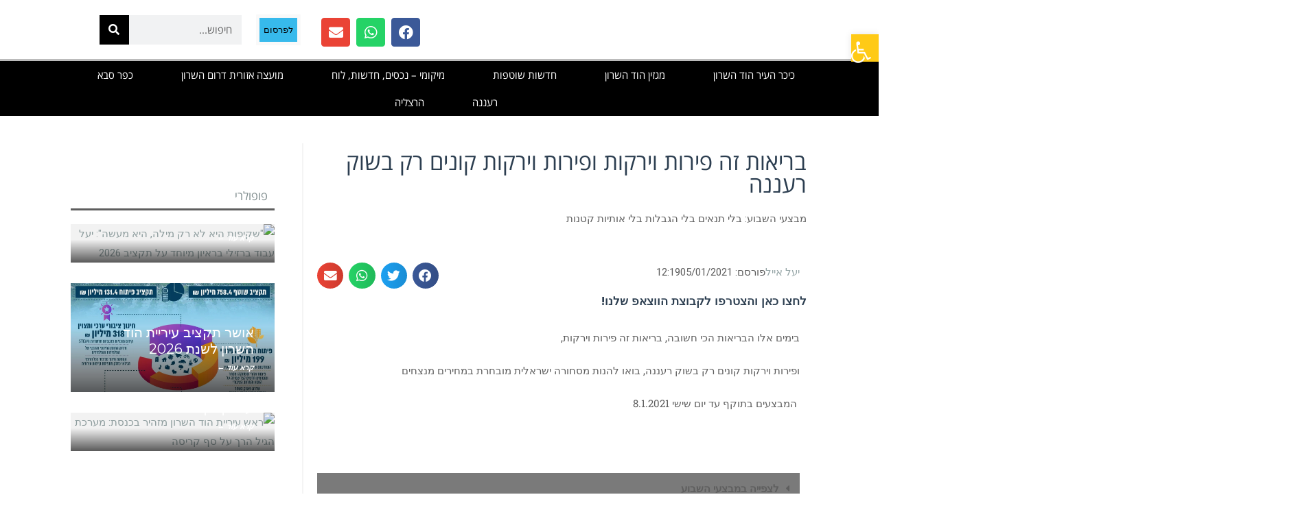

--- FILE ---
content_type: text/html; charset=UTF-8
request_url: https://hodhasharon.news/%D7%91%D7%A8%D7%99%D7%90%D7%95%D7%AA-%D7%96%D7%94-%D7%A4%D7%99%D7%A8%D7%95%D7%AA-%D7%95%D7%99%D7%A8%D7%A7%D7%95%D7%AA-%D7%95%D7%A4%D7%99%D7%A8%D7%95%D7%AA-%D7%95%D7%99%D7%A8%D7%A7%D7%95%D7%AA-%D7%A7/
body_size: 42555
content:
<!DOCTYPE html>
<!--[if lt IE 7]>
<html class="no-js lt-ie9 lt-ie8 lt-ie7" dir="rtl" lang="he-IL"> <![endif]-->
<!--[if IE 7]>
<html class="no-js lt-ie9 lt-ie8" dir="rtl" lang="he-IL"> <![endif]-->
<!--[if IE 8]>
<html class="no-js lt-ie9" dir="rtl" lang="he-IL"> <![endif]-->
<!--[if gt IE 8]><!--> <html class="no-js" dir="rtl" lang="he-IL"> <!--<![endif]-->
<head>
	<meta charset="utf-8" />
	<meta name="viewport" content="width=device-width, initial-scale=1.0" />
	<title>בריאות זה פירות וירקות ופירות וירקות קונים רק בשוק רעננה - הוד השרון ניוז</title>
	<meta name='robots' content='index, follow, max-image-preview:large, max-snippet:-1, max-video-preview:-1' />

	<!-- This site is optimized with the Yoast SEO plugin v25.8 - https://yoast.com/wordpress/plugins/seo/ -->
	<link rel="canonical" href="https://hodhasharon.news/בריאות-זה-פירות-וירקות-ופירות-וירקות-ק/" />
	<meta property="og:locale" content="he_IL" />
	<meta property="og:type" content="article" />
	<meta property="og:title" content="בריאות זה פירות וירקות ופירות וירקות קונים רק בשוק רעננה - הוד השרון ניוז" />
	<meta property="og:description" content="בימים אלו הבריאות הכי חשובה, בריאות זה פירות וירקות, ופירות וירקות קונים רק בשוק רעננה, בואו להנות מסחורה ישראלית מובחרת במחירים מנצחים המבצעים בתוקף עד יום שישי 8.1.2021 לצפייה במבצעי השבוע כרוב לבן- 2.90 לק&quot;ג סלק אדום- 2.90 לק&quot;ג תפו&quot;א לבן- 2.90 לק&quot;ג עגבניה- 3.90 לק&quot;ג מלפפון- 3.90 לק&quot;ג קלמנטינה- 3.90 לק&quot;ג תפוז- 3.90 לק&quot;ג [&hellip;]" />
	<meta property="og:url" content="https://hodhasharon.news/בריאות-זה-פירות-וירקות-ופירות-וירקות-ק/" />
	<meta property="og:site_name" content="הוד השרון ניוז" />
	<meta property="article:published_time" content="2021-01-05T10:19:14+00:00" />
	<meta property="article:modified_time" content="2021-03-04T09:00:32+00:00" />
	<meta property="og:image" content="https://hodhasharon.news/wp-content/uploads/2021/01/11255820_400932993448372_2274949299855435006_o-scaled-1.jpg" />
	<meta property="og:image:width" content="2560" />
	<meta property="og:image:height" content="995" />
	<meta property="og:image:type" content="image/jpeg" />
	<meta name="author" content="יעל אייל" />
	<meta name="twitter:card" content="summary_large_image" />
	<meta name="twitter:label1" content="נכתב על יד" />
	<meta name="twitter:data1" content="יעל אייל" />
	<script type="application/ld+json" class="yoast-schema-graph">{"@context":"https://schema.org","@graph":[{"@type":"WebPage","@id":"https://hodhasharon.news/%d7%91%d7%a8%d7%99%d7%90%d7%95%d7%aa-%d7%96%d7%94-%d7%a4%d7%99%d7%a8%d7%95%d7%aa-%d7%95%d7%99%d7%a8%d7%a7%d7%95%d7%aa-%d7%95%d7%a4%d7%99%d7%a8%d7%95%d7%aa-%d7%95%d7%99%d7%a8%d7%a7%d7%95%d7%aa-%d7%a7/","url":"https://hodhasharon.news/%d7%91%d7%a8%d7%99%d7%90%d7%95%d7%aa-%d7%96%d7%94-%d7%a4%d7%99%d7%a8%d7%95%d7%aa-%d7%95%d7%99%d7%a8%d7%a7%d7%95%d7%aa-%d7%95%d7%a4%d7%99%d7%a8%d7%95%d7%aa-%d7%95%d7%99%d7%a8%d7%a7%d7%95%d7%aa-%d7%a7/","name":"בריאות זה פירות וירקות ופירות וירקות קונים רק בשוק רעננה - הוד השרון ניוז","isPartOf":{"@id":"https://hodhasharon.news/#website"},"primaryImageOfPage":{"@id":"https://hodhasharon.news/%d7%91%d7%a8%d7%99%d7%90%d7%95%d7%aa-%d7%96%d7%94-%d7%a4%d7%99%d7%a8%d7%95%d7%aa-%d7%95%d7%99%d7%a8%d7%a7%d7%95%d7%aa-%d7%95%d7%a4%d7%99%d7%a8%d7%95%d7%aa-%d7%95%d7%99%d7%a8%d7%a7%d7%95%d7%aa-%d7%a7/#primaryimage"},"image":{"@id":"https://hodhasharon.news/%d7%91%d7%a8%d7%99%d7%90%d7%95%d7%aa-%d7%96%d7%94-%d7%a4%d7%99%d7%a8%d7%95%d7%aa-%d7%95%d7%99%d7%a8%d7%a7%d7%95%d7%aa-%d7%95%d7%a4%d7%99%d7%a8%d7%95%d7%aa-%d7%95%d7%99%d7%a8%d7%a7%d7%95%d7%aa-%d7%a7/#primaryimage"},"thumbnailUrl":"https://hodhasharon.news/wp-content/uploads/2021/01/11255820_400932993448372_2274949299855435006_o-scaled-1.jpg","datePublished":"2021-01-05T10:19:14+00:00","dateModified":"2021-03-04T09:00:32+00:00","author":{"@id":"https://hodhasharon.news/#/schema/person/517a7500bc09bef210a848e823f725ad"},"inLanguage":"he-IL","potentialAction":[{"@type":"ReadAction","target":["https://hodhasharon.news/%d7%91%d7%a8%d7%99%d7%90%d7%95%d7%aa-%d7%96%d7%94-%d7%a4%d7%99%d7%a8%d7%95%d7%aa-%d7%95%d7%99%d7%a8%d7%a7%d7%95%d7%aa-%d7%95%d7%a4%d7%99%d7%a8%d7%95%d7%aa-%d7%95%d7%99%d7%a8%d7%a7%d7%95%d7%aa-%d7%a7/"]}]},{"@type":"ImageObject","inLanguage":"he-IL","@id":"https://hodhasharon.news/%d7%91%d7%a8%d7%99%d7%90%d7%95%d7%aa-%d7%96%d7%94-%d7%a4%d7%99%d7%a8%d7%95%d7%aa-%d7%95%d7%99%d7%a8%d7%a7%d7%95%d7%aa-%d7%95%d7%a4%d7%99%d7%a8%d7%95%d7%aa-%d7%95%d7%99%d7%a8%d7%a7%d7%95%d7%aa-%d7%a7/#primaryimage","url":"https://hodhasharon.news/wp-content/uploads/2021/01/11255820_400932993448372_2274949299855435006_o-scaled-1.jpg","contentUrl":"https://hodhasharon.news/wp-content/uploads/2021/01/11255820_400932993448372_2274949299855435006_o-scaled-1.jpg","width":2560,"height":995},{"@type":"WebSite","@id":"https://hodhasharon.news/#website","url":"https://hodhasharon.news/","name":"הוד השרון ניוז","description":"חדשות הוד השרון מגזין כלכלה נדל&quot;ן פלילין","potentialAction":[{"@type":"SearchAction","target":{"@type":"EntryPoint","urlTemplate":"https://hodhasharon.news/?s={search_term_string}"},"query-input":{"@type":"PropertyValueSpecification","valueRequired":true,"valueName":"search_term_string"}}],"inLanguage":"he-IL"},{"@type":"Person","@id":"https://hodhasharon.news/#/schema/person/517a7500bc09bef210a848e823f725ad","name":"יעל אייל","image":{"@type":"ImageObject","inLanguage":"he-IL","@id":"https://hodhasharon.news/#/schema/person/image/","url":"https://secure.gravatar.com/avatar/bc6b713fa84c56e85e4c2ccde3703a9d514b100000e778b782557f1b3dc2ce02?s=96&d=mm&r=g","contentUrl":"https://secure.gravatar.com/avatar/bc6b713fa84c56e85e4c2ccde3703a9d514b100000e778b782557f1b3dc2ce02?s=96&d=mm&r=g","caption":"יעל אייל"},"url":"https://hodhasharon.news/author/yael-ayal/"}]}</script>
	<!-- / Yoast SEO plugin. -->


<link rel='dns-prefetch' href='//stats.wp.com' />
<link rel='dns-prefetch' href='//www.googletagmanager.com' />
<link rel='dns-prefetch' href='//pagead2.googlesyndication.com' />
<link rel="alternate" type="application/rss+xml" title="הוד השרון ניוז &laquo; פיד‏" href="https://hodhasharon.news/feed/" />
<link rel="alternate" type="application/rss+xml" title="הוד השרון ניוז &laquo; פיד תגובות‏" href="https://hodhasharon.news/comments/feed/" />
<link rel="alternate" type="application/rss+xml" title="הוד השרון ניוז &laquo; פיד תגובות של בריאות זה פירות וירקות ופירות וירקות קונים רק בשוק רעננה" href="https://hodhasharon.news/%d7%91%d7%a8%d7%99%d7%90%d7%95%d7%aa-%d7%96%d7%94-%d7%a4%d7%99%d7%a8%d7%95%d7%aa-%d7%95%d7%99%d7%a8%d7%a7%d7%95%d7%aa-%d7%95%d7%a4%d7%99%d7%a8%d7%95%d7%aa-%d7%95%d7%99%d7%a8%d7%a7%d7%95%d7%aa-%d7%a7/feed/" />
<link rel="alternate" title="oEmbed (JSON)" type="application/json+oembed" href="https://hodhasharon.news/wp-json/oembed/1.0/embed?url=https%3A%2F%2Fhodhasharon.news%2F%25d7%2591%25d7%25a8%25d7%2599%25d7%2590%25d7%2595%25d7%25aa-%25d7%2596%25d7%2594-%25d7%25a4%25d7%2599%25d7%25a8%25d7%2595%25d7%25aa-%25d7%2595%25d7%2599%25d7%25a8%25d7%25a7%25d7%2595%25d7%25aa-%25d7%2595%25d7%25a4%25d7%2599%25d7%25a8%25d7%2595%25d7%25aa-%25d7%2595%25d7%2599%25d7%25a8%25d7%25a7%25d7%2595%25d7%25aa-%25d7%25a7%2F" />
<link rel="alternate" title="oEmbed (XML)" type="text/xml+oembed" href="https://hodhasharon.news/wp-json/oembed/1.0/embed?url=https%3A%2F%2Fhodhasharon.news%2F%25d7%2591%25d7%25a8%25d7%2599%25d7%2590%25d7%2595%25d7%25aa-%25d7%2596%25d7%2594-%25d7%25a4%25d7%2599%25d7%25a8%25d7%2595%25d7%25aa-%25d7%2595%25d7%2599%25d7%25a8%25d7%25a7%25d7%2595%25d7%25aa-%25d7%2595%25d7%25a4%25d7%2599%25d7%25a8%25d7%2595%25d7%25aa-%25d7%2595%25d7%2599%25d7%25a8%25d7%25a7%25d7%2595%25d7%25aa-%25d7%25a7%2F&#038;format=xml" />
		<!-- This site uses the Google Analytics by MonsterInsights plugin v9.11.1 - Using Analytics tracking - https://www.monsterinsights.com/ -->
		<!-- Note: MonsterInsights is not currently configured on this site. The site owner needs to authenticate with Google Analytics in the MonsterInsights settings panel. -->
					<!-- No tracking code set -->
				<!-- / Google Analytics by MonsterInsights -->
		<!-- hodhasharon.news is managing ads with Advanced Ads 2.0.11 – https://wpadvancedads.com/ --><script id="hodha-ready">
			window.advanced_ads_ready=function(e,a){a=a||"complete";var d=function(e){return"interactive"===a?"loading"!==e:"complete"===e};d(document.readyState)?e():document.addEventListener("readystatechange",(function(a){d(a.target.readyState)&&e()}),{once:"interactive"===a})},window.advanced_ads_ready_queue=window.advanced_ads_ready_queue||[];		</script>
		<style id='wp-img-auto-sizes-contain-inline-css' type='text/css'>
img:is([sizes=auto i],[sizes^="auto," i]){contain-intrinsic-size:3000px 1500px}
/*# sourceURL=wp-img-auto-sizes-contain-inline-css */
</style>
<style id='wp-emoji-styles-inline-css' type='text/css'>

	img.wp-smiley, img.emoji {
		display: inline !important;
		border: none !important;
		box-shadow: none !important;
		height: 1em !important;
		width: 1em !important;
		margin: 0 0.07em !important;
		vertical-align: -0.1em !important;
		background: none !important;
		padding: 0 !important;
	}
/*# sourceURL=wp-emoji-styles-inline-css */
</style>
<style id='classic-theme-styles-inline-css' type='text/css'>
/*! This file is auto-generated */
.wp-block-button__link{color:#fff;background-color:#32373c;border-radius:9999px;box-shadow:none;text-decoration:none;padding:calc(.667em + 2px) calc(1.333em + 2px);font-size:1.125em}.wp-block-file__button{background:#32373c;color:#fff;text-decoration:none}
/*# sourceURL=/wp-includes/css/classic-themes.min.css */
</style>
<link rel='stylesheet' id='mediaelement-css' href='https://hodhasharon.news/wp-includes/js/mediaelement/mediaelementplayer-legacy.min.css?ver=4.2.17' type='text/css' media='all' />
<link rel='stylesheet' id='wp-mediaelement-css' href='https://hodhasharon.news/wp-includes/js/mediaelement/wp-mediaelement.min.css?ver=6.9' type='text/css' media='all' />
<style id='jetpack-sharing-buttons-style-inline-css' type='text/css'>
.jetpack-sharing-buttons__services-list{display:flex;flex-direction:row;flex-wrap:wrap;gap:0;list-style-type:none;margin:5px;padding:0}.jetpack-sharing-buttons__services-list.has-small-icon-size{font-size:12px}.jetpack-sharing-buttons__services-list.has-normal-icon-size{font-size:16px}.jetpack-sharing-buttons__services-list.has-large-icon-size{font-size:24px}.jetpack-sharing-buttons__services-list.has-huge-icon-size{font-size:36px}@media print{.jetpack-sharing-buttons__services-list{display:none!important}}.editor-styles-wrapper .wp-block-jetpack-sharing-buttons{gap:0;padding-inline-start:0}ul.jetpack-sharing-buttons__services-list.has-background{padding:1.25em 2.375em}
/*# sourceURL=https://hodhasharon.news/wp-content/plugins/jetpack/_inc/blocks/sharing-buttons/view.css */
</style>
<style id='global-styles-inline-css' type='text/css'>
:root{--wp--preset--aspect-ratio--square: 1;--wp--preset--aspect-ratio--4-3: 4/3;--wp--preset--aspect-ratio--3-4: 3/4;--wp--preset--aspect-ratio--3-2: 3/2;--wp--preset--aspect-ratio--2-3: 2/3;--wp--preset--aspect-ratio--16-9: 16/9;--wp--preset--aspect-ratio--9-16: 9/16;--wp--preset--color--black: #000000;--wp--preset--color--cyan-bluish-gray: #abb8c3;--wp--preset--color--white: #ffffff;--wp--preset--color--pale-pink: #f78da7;--wp--preset--color--vivid-red: #cf2e2e;--wp--preset--color--luminous-vivid-orange: #ff6900;--wp--preset--color--luminous-vivid-amber: #fcb900;--wp--preset--color--light-green-cyan: #7bdcb5;--wp--preset--color--vivid-green-cyan: #00d084;--wp--preset--color--pale-cyan-blue: #8ed1fc;--wp--preset--color--vivid-cyan-blue: #0693e3;--wp--preset--color--vivid-purple: #9b51e0;--wp--preset--gradient--vivid-cyan-blue-to-vivid-purple: linear-gradient(135deg,rgb(6,147,227) 0%,rgb(155,81,224) 100%);--wp--preset--gradient--light-green-cyan-to-vivid-green-cyan: linear-gradient(135deg,rgb(122,220,180) 0%,rgb(0,208,130) 100%);--wp--preset--gradient--luminous-vivid-amber-to-luminous-vivid-orange: linear-gradient(135deg,rgb(252,185,0) 0%,rgb(255,105,0) 100%);--wp--preset--gradient--luminous-vivid-orange-to-vivid-red: linear-gradient(135deg,rgb(255,105,0) 0%,rgb(207,46,46) 100%);--wp--preset--gradient--very-light-gray-to-cyan-bluish-gray: linear-gradient(135deg,rgb(238,238,238) 0%,rgb(169,184,195) 100%);--wp--preset--gradient--cool-to-warm-spectrum: linear-gradient(135deg,rgb(74,234,220) 0%,rgb(151,120,209) 20%,rgb(207,42,186) 40%,rgb(238,44,130) 60%,rgb(251,105,98) 80%,rgb(254,248,76) 100%);--wp--preset--gradient--blush-light-purple: linear-gradient(135deg,rgb(255,206,236) 0%,rgb(152,150,240) 100%);--wp--preset--gradient--blush-bordeaux: linear-gradient(135deg,rgb(254,205,165) 0%,rgb(254,45,45) 50%,rgb(107,0,62) 100%);--wp--preset--gradient--luminous-dusk: linear-gradient(135deg,rgb(255,203,112) 0%,rgb(199,81,192) 50%,rgb(65,88,208) 100%);--wp--preset--gradient--pale-ocean: linear-gradient(135deg,rgb(255,245,203) 0%,rgb(182,227,212) 50%,rgb(51,167,181) 100%);--wp--preset--gradient--electric-grass: linear-gradient(135deg,rgb(202,248,128) 0%,rgb(113,206,126) 100%);--wp--preset--gradient--midnight: linear-gradient(135deg,rgb(2,3,129) 0%,rgb(40,116,252) 100%);--wp--preset--font-size--small: 13px;--wp--preset--font-size--medium: 20px;--wp--preset--font-size--large: 36px;--wp--preset--font-size--x-large: 42px;--wp--preset--spacing--20: 0.44rem;--wp--preset--spacing--30: 0.67rem;--wp--preset--spacing--40: 1rem;--wp--preset--spacing--50: 1.5rem;--wp--preset--spacing--60: 2.25rem;--wp--preset--spacing--70: 3.38rem;--wp--preset--spacing--80: 5.06rem;--wp--preset--shadow--natural: 6px 6px 9px rgba(0, 0, 0, 0.2);--wp--preset--shadow--deep: 12px 12px 50px rgba(0, 0, 0, 0.4);--wp--preset--shadow--sharp: 6px 6px 0px rgba(0, 0, 0, 0.2);--wp--preset--shadow--outlined: 6px 6px 0px -3px rgb(255, 255, 255), 6px 6px rgb(0, 0, 0);--wp--preset--shadow--crisp: 6px 6px 0px rgb(0, 0, 0);}:where(.is-layout-flex){gap: 0.5em;}:where(.is-layout-grid){gap: 0.5em;}body .is-layout-flex{display: flex;}.is-layout-flex{flex-wrap: wrap;align-items: center;}.is-layout-flex > :is(*, div){margin: 0;}body .is-layout-grid{display: grid;}.is-layout-grid > :is(*, div){margin: 0;}:where(.wp-block-columns.is-layout-flex){gap: 2em;}:where(.wp-block-columns.is-layout-grid){gap: 2em;}:where(.wp-block-post-template.is-layout-flex){gap: 1.25em;}:where(.wp-block-post-template.is-layout-grid){gap: 1.25em;}.has-black-color{color: var(--wp--preset--color--black) !important;}.has-cyan-bluish-gray-color{color: var(--wp--preset--color--cyan-bluish-gray) !important;}.has-white-color{color: var(--wp--preset--color--white) !important;}.has-pale-pink-color{color: var(--wp--preset--color--pale-pink) !important;}.has-vivid-red-color{color: var(--wp--preset--color--vivid-red) !important;}.has-luminous-vivid-orange-color{color: var(--wp--preset--color--luminous-vivid-orange) !important;}.has-luminous-vivid-amber-color{color: var(--wp--preset--color--luminous-vivid-amber) !important;}.has-light-green-cyan-color{color: var(--wp--preset--color--light-green-cyan) !important;}.has-vivid-green-cyan-color{color: var(--wp--preset--color--vivid-green-cyan) !important;}.has-pale-cyan-blue-color{color: var(--wp--preset--color--pale-cyan-blue) !important;}.has-vivid-cyan-blue-color{color: var(--wp--preset--color--vivid-cyan-blue) !important;}.has-vivid-purple-color{color: var(--wp--preset--color--vivid-purple) !important;}.has-black-background-color{background-color: var(--wp--preset--color--black) !important;}.has-cyan-bluish-gray-background-color{background-color: var(--wp--preset--color--cyan-bluish-gray) !important;}.has-white-background-color{background-color: var(--wp--preset--color--white) !important;}.has-pale-pink-background-color{background-color: var(--wp--preset--color--pale-pink) !important;}.has-vivid-red-background-color{background-color: var(--wp--preset--color--vivid-red) !important;}.has-luminous-vivid-orange-background-color{background-color: var(--wp--preset--color--luminous-vivid-orange) !important;}.has-luminous-vivid-amber-background-color{background-color: var(--wp--preset--color--luminous-vivid-amber) !important;}.has-light-green-cyan-background-color{background-color: var(--wp--preset--color--light-green-cyan) !important;}.has-vivid-green-cyan-background-color{background-color: var(--wp--preset--color--vivid-green-cyan) !important;}.has-pale-cyan-blue-background-color{background-color: var(--wp--preset--color--pale-cyan-blue) !important;}.has-vivid-cyan-blue-background-color{background-color: var(--wp--preset--color--vivid-cyan-blue) !important;}.has-vivid-purple-background-color{background-color: var(--wp--preset--color--vivid-purple) !important;}.has-black-border-color{border-color: var(--wp--preset--color--black) !important;}.has-cyan-bluish-gray-border-color{border-color: var(--wp--preset--color--cyan-bluish-gray) !important;}.has-white-border-color{border-color: var(--wp--preset--color--white) !important;}.has-pale-pink-border-color{border-color: var(--wp--preset--color--pale-pink) !important;}.has-vivid-red-border-color{border-color: var(--wp--preset--color--vivid-red) !important;}.has-luminous-vivid-orange-border-color{border-color: var(--wp--preset--color--luminous-vivid-orange) !important;}.has-luminous-vivid-amber-border-color{border-color: var(--wp--preset--color--luminous-vivid-amber) !important;}.has-light-green-cyan-border-color{border-color: var(--wp--preset--color--light-green-cyan) !important;}.has-vivid-green-cyan-border-color{border-color: var(--wp--preset--color--vivid-green-cyan) !important;}.has-pale-cyan-blue-border-color{border-color: var(--wp--preset--color--pale-cyan-blue) !important;}.has-vivid-cyan-blue-border-color{border-color: var(--wp--preset--color--vivid-cyan-blue) !important;}.has-vivid-purple-border-color{border-color: var(--wp--preset--color--vivid-purple) !important;}.has-vivid-cyan-blue-to-vivid-purple-gradient-background{background: var(--wp--preset--gradient--vivid-cyan-blue-to-vivid-purple) !important;}.has-light-green-cyan-to-vivid-green-cyan-gradient-background{background: var(--wp--preset--gradient--light-green-cyan-to-vivid-green-cyan) !important;}.has-luminous-vivid-amber-to-luminous-vivid-orange-gradient-background{background: var(--wp--preset--gradient--luminous-vivid-amber-to-luminous-vivid-orange) !important;}.has-luminous-vivid-orange-to-vivid-red-gradient-background{background: var(--wp--preset--gradient--luminous-vivid-orange-to-vivid-red) !important;}.has-very-light-gray-to-cyan-bluish-gray-gradient-background{background: var(--wp--preset--gradient--very-light-gray-to-cyan-bluish-gray) !important;}.has-cool-to-warm-spectrum-gradient-background{background: var(--wp--preset--gradient--cool-to-warm-spectrum) !important;}.has-blush-light-purple-gradient-background{background: var(--wp--preset--gradient--blush-light-purple) !important;}.has-blush-bordeaux-gradient-background{background: var(--wp--preset--gradient--blush-bordeaux) !important;}.has-luminous-dusk-gradient-background{background: var(--wp--preset--gradient--luminous-dusk) !important;}.has-pale-ocean-gradient-background{background: var(--wp--preset--gradient--pale-ocean) !important;}.has-electric-grass-gradient-background{background: var(--wp--preset--gradient--electric-grass) !important;}.has-midnight-gradient-background{background: var(--wp--preset--gradient--midnight) !important;}.has-small-font-size{font-size: var(--wp--preset--font-size--small) !important;}.has-medium-font-size{font-size: var(--wp--preset--font-size--medium) !important;}.has-large-font-size{font-size: var(--wp--preset--font-size--large) !important;}.has-x-large-font-size{font-size: var(--wp--preset--font-size--x-large) !important;}
:where(.wp-block-post-template.is-layout-flex){gap: 1.25em;}:where(.wp-block-post-template.is-layout-grid){gap: 1.25em;}
:where(.wp-block-term-template.is-layout-flex){gap: 1.25em;}:where(.wp-block-term-template.is-layout-grid){gap: 1.25em;}
:where(.wp-block-columns.is-layout-flex){gap: 2em;}:where(.wp-block-columns.is-layout-grid){gap: 2em;}
:root :where(.wp-block-pullquote){font-size: 1.5em;line-height: 1.6;}
/*# sourceURL=global-styles-inline-css */
</style>
<style id='if-so-public-dummy-inline-css' type='text/css'>
        .lds-dual-ring {
          display: inline-block;
          width: 16px;
          height: 16px;
        }
        .lds-dual-ring:after {
          content: " ";
          display: block;
          width: 16px;
          height: 16px;
          margin: 0px;
          border-radius: 50%;
          border: 3px solid #000;
          border-color: #000 transparent #000 transparent;
          animation: lds-dual-ring 1.2s linear infinite;
        }
        @keyframes lds-dual-ring {
          0% {
            transform: rotate(0deg);
          }
          100% {
            transform: rotate(360deg);
          }
        }
        /*loader 2*/
        .ifso-logo-loader {
            font-size: 20px;
            width: 64px;
            font-family: sans-serif;
            position: relative;
            height: auto;
            font-weight: 800;
        }
        .ifso-logo-loader:before {
            content: '';
            position: absolute;
            left: 30%;
            top: 36%;
            width: 14px;
            height: 22px;
            clip-path: polygon(100% 50%, 0 0, 0 100%);
            background: #fd5b56;
            animation: spinAndMoveArrow 2s infinite;
            height: 9px;
            width: 7px;
        }
        .ifso-logo-loader:after {
            content: "If So";
            word-spacing: 12px;
        }
        @keyframes spinAndMoveArrow {
                40% {
                    transform: rotate(360deg);
                }
    
                60% {
                    transform: translateX(-5px);
                }
    
                80% {
                    transform: translateX(5px);
                }
    
                100% {
                    transform: translateX(0);
                }
        }
        /*Loader 3 - default content*/
        .ifso-default-content-loader{
            display:inline-block;
        }
        
/*# sourceURL=if-so-public-dummy-inline-css */
</style>
<link rel='stylesheet' id='pojo-a11y-css' href='https://hodhasharon.news/wp-content/plugins/pojo-accessibility/modules/legacy/assets/css/style.min.css?ver=1.0.0' type='text/css' media='all' />
<link rel='stylesheet' id='elementor-frontend-css' href='https://hodhasharon.news/wp-content/plugins/elementor/assets/css/frontend.min.css?ver=3.34.0' type='text/css' media='all' />
<link rel='stylesheet' id='widget-image-css' href='https://hodhasharon.news/wp-content/plugins/elementor/assets/css/widget-image-rtl.min.css?ver=3.34.0' type='text/css' media='all' />
<link rel='stylesheet' id='widget-social-icons-css' href='https://hodhasharon.news/wp-content/plugins/elementor/assets/css/widget-social-icons-rtl.min.css?ver=3.34.0' type='text/css' media='all' />
<link rel='stylesheet' id='e-apple-webkit-css' href='https://hodhasharon.news/wp-content/plugins/elementor/assets/css/conditionals/apple-webkit.min.css?ver=3.34.0' type='text/css' media='all' />
<link rel='stylesheet' id='widget-search-form-css' href='https://hodhasharon.news/wp-content/plugins/elementor-pro/assets/css/widget-search-form-rtl.min.css?ver=3.34.0' type='text/css' media='all' />
<link rel='stylesheet' id='elementor-icons-shared-0-css' href='https://hodhasharon.news/wp-content/plugins/elementor/assets/lib/font-awesome/css/fontawesome.min.css?ver=5.15.3' type='text/css' media='all' />
<link rel='stylesheet' id='elementor-icons-fa-solid-css' href='https://hodhasharon.news/wp-content/plugins/elementor/assets/lib/font-awesome/css/solid.min.css?ver=5.15.3' type='text/css' media='all' />
<link rel='stylesheet' id='widget-nav-menu-css' href='https://hodhasharon.news/wp-content/plugins/elementor-pro/assets/css/widget-nav-menu-rtl.min.css?ver=3.34.0' type='text/css' media='all' />
<link rel='stylesheet' id='e-sticky-css' href='https://hodhasharon.news/wp-content/plugins/elementor-pro/assets/css/modules/sticky.min.css?ver=3.34.0' type='text/css' media='all' />
<link rel='stylesheet' id='widget-heading-css' href='https://hodhasharon.news/wp-content/plugins/elementor/assets/css/widget-heading-rtl.min.css?ver=3.34.0' type='text/css' media='all' />
<link rel='stylesheet' id='widget-post-info-css' href='https://hodhasharon.news/wp-content/plugins/elementor-pro/assets/css/widget-post-info-rtl.min.css?ver=3.34.0' type='text/css' media='all' />
<link rel='stylesheet' id='widget-icon-list-css' href='https://hodhasharon.news/wp-content/plugins/elementor/assets/css/widget-icon-list-rtl.min.css?ver=3.34.0' type='text/css' media='all' />
<link rel='stylesheet' id='elementor-icons-fa-regular-css' href='https://hodhasharon.news/wp-content/plugins/elementor/assets/lib/font-awesome/css/regular.min.css?ver=5.15.3' type='text/css' media='all' />
<link rel='stylesheet' id='widget-share-buttons-css' href='https://hodhasharon.news/wp-content/plugins/elementor-pro/assets/css/widget-share-buttons-rtl.min.css?ver=3.34.0' type='text/css' media='all' />
<link rel='stylesheet' id='elementor-icons-fa-brands-css' href='https://hodhasharon.news/wp-content/plugins/elementor/assets/lib/font-awesome/css/brands.min.css?ver=5.15.3' type='text/css' media='all' />
<link rel='stylesheet' id='widget-divider-css' href='https://hodhasharon.news/wp-content/plugins/elementor/assets/css/widget-divider-rtl.min.css?ver=3.34.0' type='text/css' media='all' />
<link rel='stylesheet' id='widget-posts-css' href='https://hodhasharon.news/wp-content/plugins/elementor-pro/assets/css/widget-posts-rtl.min.css?ver=3.34.0' type='text/css' media='all' />
<link rel='stylesheet' id='swiper-css' href='https://hodhasharon.news/wp-content/plugins/elementor/assets/lib/swiper/v8/css/swiper.min.css?ver=8.4.5' type='text/css' media='all' />
<link rel='stylesheet' id='e-swiper-css' href='https://hodhasharon.news/wp-content/plugins/elementor/assets/css/conditionals/e-swiper.min.css?ver=3.34.0' type='text/css' media='all' />
<link rel='stylesheet' id='widget-social-css' href='https://hodhasharon.news/wp-content/plugins/elementor-pro/assets/css/widget-social-rtl.min.css?ver=3.34.0' type='text/css' media='all' />
<link rel='stylesheet' id='elementor-icons-css' href='https://hodhasharon.news/wp-content/plugins/elementor/assets/lib/eicons/css/elementor-icons.min.css?ver=5.45.0' type='text/css' media='all' />
<link rel='stylesheet' id='elementor-post-7373-css' href='https://hodhasharon.news/wp-content/uploads/elementor/css/post-7373.css?ver=1768575489' type='text/css' media='all' />
<link rel='stylesheet' id='widget-toggle-css' href='https://hodhasharon.news/wp-content/plugins/elementor/assets/css/widget-toggle-rtl.min.css?ver=3.34.0' type='text/css' media='all' />
<link rel='stylesheet' id='elementor-post-4134-css' href='https://hodhasharon.news/wp-content/uploads/elementor/css/post-4134.css?ver=1768652341' type='text/css' media='all' />
<link rel='stylesheet' id='elementor-post-2241-css' href='https://hodhasharon.news/wp-content/uploads/elementor/css/post-2241.css?ver=1768575489' type='text/css' media='all' />
<link rel='stylesheet' id='elementor-post-2680-css' href='https://hodhasharon.news/wp-content/uploads/elementor/css/post-2680.css?ver=1768575508' type='text/css' media='all' />
<link rel='stylesheet' id='unslider-css-css' href='https://hodhasharon.news/wp-content/plugins/advanced-ads-slider/public/assets/css/unslider.css?ver=2.0.2' type='text/css' media='all' />
<link rel='stylesheet' id='slider-css-css' href='https://hodhasharon.news/wp-content/plugins/advanced-ads-slider/public/assets/css/slider.css?ver=2.0.2' type='text/css' media='all' />
<link rel='stylesheet' id='pojo-css-framework-css' href='https://hodhasharon.news/wp-content/themes/buzz/assets/bootstrap/css/bootstrap.min.css?ver=3.3.5' type='text/css' media='all' />
<link rel='stylesheet' id='font-awesome-css' href='https://hodhasharon.news/wp-content/plugins/elementor/assets/lib/font-awesome/css/font-awesome.min.css?ver=4.7.0' type='text/css' media='all' />
<link rel='stylesheet' id='photoswipe-css' href='https://hodhasharon.news/wp-content/plugins/pojo-lightbox/assets/photoswipe/photoswipe.min.css?ver=6.9' type='text/css' media='all' />
<link rel='stylesheet' id='photoswipe-skin-css' href='https://hodhasharon.news/wp-content/plugins/pojo-lightbox/assets/photoswipe/default-skin/default-skin.min.css?ver=6.9' type='text/css' media='all' />
<link rel='stylesheet' id='pojo-base-style-css' href='https://hodhasharon.news/wp-content/themes/buzz/core/assets/css/style.min.css?ver=1.8.1' type='text/css' media='all' />
<link rel='stylesheet' id='pojo-style-css' href='https://hodhasharon.news/wp-content/themes/buzz-child/assets/css/style.css?ver=1.8.1' type='text/css' media='all' />
<link rel='stylesheet' id='pojo-base-style-rtl-css' href='https://hodhasharon.news/wp-content/themes/buzz/core/assets/css/rtl.min.css?ver=1.8.1' type='text/css' media='all' />
<link rel='stylesheet' id='pojo-style-rtl-css' href='https://hodhasharon.news/wp-content/themes/buzz-child/assets/css/rtl.css?ver=1.8.1' type='text/css' media='all' />
<link rel='stylesheet' id='elementor-gf-local-roboto-css' href='https://hodhasharon.news/wp-content/uploads/elementor/google-fonts/css/roboto.css?ver=1743632358' type='text/css' media='all' />
<link rel='stylesheet' id='elementor-gf-local-robotoslab-css' href='https://hodhasharon.news/wp-content/uploads/elementor/google-fonts/css/robotoslab.css?ver=1743632373' type='text/css' media='all' />
<link rel='stylesheet' id='elementor-gf-local-opensanshebrew-css' href='https://hodhasharon.news/wp-content/uploads/elementor/google-fonts/css/opensanshebrew.css?ver=1743632383' type='text/css' media='all' />
<script type="text/javascript" src="https://hodhasharon.news/wp-includes/js/jquery/jquery.min.js?ver=3.7.1" id="jquery-core-js"></script>
<script type="text/javascript" src="https://hodhasharon.news/wp-includes/js/jquery/jquery-migrate.min.js?ver=3.4.1" id="jquery-migrate-js"></script>
<script type="text/javascript" id="if-so-js-before">
/* <![CDATA[ */
    var nonce = "83e9f004e3";//compat
    var ifso_nonce = "83e9f004e3";
    var ajaxurl = "https://hodhasharon.news/wp-admin/admin-ajax.php";
    var ifso_page_url = window.location.href;
    var isAnalyticsOn = true;
    var isPageVisitedOn = 0;
    var isVisitCountEnabled = 1;
    var referrer_for_pageload = document.referrer;
    var ifso_attrs_for_ajax = ["ga4","the_content"];
//# sourceURL=if-so-js-before
/* ]]> */
</script>
<script type="text/javascript" src="https://hodhasharon.news/wp-content/plugins/if-so/public/js/if-so-public.js?ver=1.9.4.1" id="if-so-js"></script>
<script type="text/javascript" id="advanced-ads-advanced-js-js-extra">
/* <![CDATA[ */
var advads_options = {"blog_id":"1","privacy":{"enabled":false,"state":"not_needed"}};
//# sourceURL=advanced-ads-advanced-js-js-extra
/* ]]> */
</script>
<script type="text/javascript" src="https://hodhasharon.news/wp-content/plugins/advanced-ads/public/assets/js/advanced.min.js?ver=2.0.11" id="advanced-ads-advanced-js-js"></script>
<link rel="https://api.w.org/" href="https://hodhasharon.news/wp-json/" /><link rel="alternate" title="JSON" type="application/json" href="https://hodhasharon.news/wp-json/wp/v2/posts/4134" /><link rel="EditURI" type="application/rsd+xml" title="RSD" href="https://hodhasharon.news/xmlrpc.php?rsd" />
<meta name="generator" content="WordPress 6.9" />
<link rel='shortlink' href='https://hodhasharon.news/?p=4134' />
<meta name="generator" content="Site Kit by Google 1.170.0" /><!-- Facebook Pixel Code -->
<script>
  !function(f,b,e,v,n,t,s)
  {if(f.fbq)return;n=f.fbq=function(){n.callMethod?
  n.callMethod.apply(n,arguments):n.queue.push(arguments)};
  if(!f._fbq)f._fbq=n;n.push=n;n.loaded=!0;n.version='2.0';
  n.queue=[];t=b.createElement(e);t.async=!0;
  t.src=v;s=b.getElementsByTagName(e)[0];
  s.parentNode.insertBefore(t,s)}(window, document,'script',
  'https://connect.facebook.net/en_US/fbevents.js');
  fbq('init', '201355998382145');
  fbq('track', 'PageView');
</script>
<noscript><img height="1" width="1" style="display:none"
  src="https://www.facebook.com/tr?id=201355998382145&ev=PageView&noscript=1"
/></noscript>
<!-- End Facebook Pixel Code -->	<style>img#wpstats{display:none}</style>
		<style type="text/css">
#pojo-a11y-toolbar .pojo-a11y-toolbar-toggle a{ background-color: #ffca16;	color: #ffffff;}
#pojo-a11y-toolbar .pojo-a11y-toolbar-overlay, #pojo-a11y-toolbar .pojo-a11y-toolbar-overlay ul.pojo-a11y-toolbar-items.pojo-a11y-links{ border-color: #ffca16;}
body.pojo-a11y-focusable a:focus{ outline-style: solid !important;	outline-width: 1px !important;	outline-color: #FF0000 !important;}
#pojo-a11y-toolbar{ top: 50px !important;}
#pojo-a11y-toolbar .pojo-a11y-toolbar-overlay{ background-color: #ffffff;}
#pojo-a11y-toolbar .pojo-a11y-toolbar-overlay ul.pojo-a11y-toolbar-items li.pojo-a11y-toolbar-item a, #pojo-a11y-toolbar .pojo-a11y-toolbar-overlay p.pojo-a11y-toolbar-title{ color: #333333;}
#pojo-a11y-toolbar .pojo-a11y-toolbar-overlay ul.pojo-a11y-toolbar-items li.pojo-a11y-toolbar-item a.active{ background-color: #4054b2;	color: #ffffff;}
@media (max-width: 767px) { #pojo-a11y-toolbar { top: 50px !important; } }</style><script>advads_items = { conditions: {}, display_callbacks: {}, display_effect_callbacks: {}, hide_callbacks: {}, backgrounds: {}, effect_durations: {}, close_functions: {}, showed: [] };</script><style type="text/css" id="hodha-layer-custom-css"></style><link rel="stylesheet" type="text/css" href="https://fonts.googleapis.com/css?family=Montserrat:100,100italic,200,200italic,300,300italic,400,400italic,500,500italic,600,600italic,700,700italic,800,800italic,900,900italic|Open+Sans:100,100italic,200,200italic,300,300italic,400,400italic,500,500italic,600,600italic,700,700italic,800,800italic,900,900italic|Roboto:100,100italic,200,200italic,300,300italic,400,400italic,500,500italic,600,600italic,700,700italic,800,800italic,900,900italic|Droid+Serif:100,100italic,200,200italic,300,300italic,400,400italic,500,500italic,600,600italic,700,700italic,800,800italic,900,900italic&subset=hebrew"><style type="text/css">body{background-color: rgba(236, 240, 241, 1);background-position: top center;background-repeat: repeat;background-size: auto;background-attachment: scroll;color: #5e5e5e; font-family: 'Roboto', Arial, sans-serif; font-weight: normal; font-size: 15px;line-height: 1.9em;}#primary{background-color: rgba(255, 255, 255, 1);background-position: top center;background-repeat: repeat;background-size: auto;background-attachment: scroll;}button,.button,#commentform .button{color: #ffffff; font-family: 'Montserrat', Arial, sans-serif; font-weight: bold; font-size: 15px;text-transform: uppercase;background-color: #e74c3c;border-color: #e74c3c;}button:hover,.button:hover,#commentform .button:hover{color: #e74c3c;background-color: #ffffff;border-color: #e74c3c;}div.logo-text a{color: #34495e; font-family: 'Montserrat', Arial, sans-serif; font-weight: bold; font-size: 44px;line-height: 1;}.logo{margin-top: 30px;margin-bottom: 30px;}#top-bar{background-color: rgba(44, 62, 80, 1);background-position: top center;background-repeat: repeat-x;background-size: auto;background-attachment: scroll;}#top-bar, #top-bar .widget-title{color: #ecf0f1; font-family: 'Open Sans', Arial, sans-serif; font-weight: 600; font-size: 12px;text-transform: uppercase;letter-spacing: 0px;font-style: normal;line-height: 45px;}#top-bar a{color: #ecf0f1;}#top-bar a:hover{color: #e74c3c;}#header, .sticky-header{background-color: rgba(255, 255, 255, 1);background-position: top center;background-repeat: repeat-x;background-size: auto;background-attachment: scroll;}.sf-menu a, .mobile-menu a{color: #2c3e50; font-family: 'Montserrat', Arial, sans-serif; font-weight: 400; font-size: 15px;text-transform: uppercase;}.sf-menu a:hover,.sf-menu li.active a, .sf-menu li.current-menu-item > a,.sf-menu .sfHover > a,.sf-menu .sfHover > li.current-menu-item > a,.sf-menu li.current-menu-ancestor > a,.mobile-menu a:hover,.mobile-menu li.current-menu-item > a, a.search-toggle .fa-times{color: #e74c3c;}.nav-main .sf-menu .sub-menu{background-color: #2c3e50;}.nav-main .sf-menu .sub-menu li:hover > a,.nav-main .sf-menu .sub-menu li.current-menu-item > a{background-color: #e74c3c;color: #ecf0f1;}.nav-main .sf-menu .sub-menu li a{color: #ecf0f1; font-family: 'Roboto', Arial, sans-serif; font-weight: 400; font-size: 13px;text-transform: capitalize;line-height: 3.3em;}.search-section{background-color: rgba(231, 76, 60, 1);background-position: top center;background-repeat: repeat-x;background-size: auto;background-attachment: scroll;}.search-section,.search-section .form-search .field{color: #ecf0f1;}#sub-header{background-color: rgba(236, 240, 241, 1);background-position: top center;background-repeat: repeat-x;background-size: auto;background-attachment: scroll;}#sub-header, #sub-header .widget-title{color: #6b7677; font-family: 'Droid Serif', Arial, sans-serif; font-weight: normal; font-size: 13px;text-transform: none;letter-spacing: 1.5px;font-style: italic;line-height: 70px;}#sub-header a{color: #7f8c8d;}#sub-header a:hover{color: #e74c3c;}#title-bar{height: 100px;line-height: 100px;color: #7f8c8d; font-family: 'Montserrat', Arial, sans-serif; font-weight: normal; font-size: 17px;text-transform: uppercase;}#title-bar.title-bar-style-custom_bg{background-color: rgba(236, 240, 241, 1);background-position: center center;background-repeat: repeat;background-size: cover;background-attachment: scroll;}#title-bar div.breadcrumbs, #title-bar div.breadcrumbs a{color: #7f8c8d; font-family: 'Droid Serif', Arial, sans-serif; font-weight: normal; font-size: 11px;text-transform: uppercase;letter-spacing: 1.2px;font-style: italic;}a{color: #95a5a6;}a:hover, a:focus{color: #e74c3c;}::selection{color: #ffffff;background: #e74c3c;}::-moz-selection{color: #ffffff;background: #e74c3c;}h1{color: #2c3e50; font-family: 'Montserrat', Arial, sans-serif; font-weight: normal; font-size: 33px;text-transform: uppercase;font-style: normal;line-height: 1.3em;}h2{color: #2c3e50; font-family: 'Montserrat', Arial, sans-serif; font-weight: 200; font-size: 32px;text-transform: uppercase;font-style: normal;line-height: 1.3em;}h3{color: #2c3e50; font-family: 'Droid Serif', Arial, sans-serif; font-weight: normal; font-size: 18px;text-transform: none;font-style: italic;line-height: 31px;}h4{color: #2c3e50; font-family: 'Montserrat', Arial, sans-serif; font-weight: bold; font-size: 17px;text-transform: uppercase;font-style: normal;line-height: 1.2em;}h5{color: #7f8c8d; font-family: 'Montserrat', Arial, sans-serif; font-weight: bold; font-size: 15px;text-transform: uppercase;font-style: normal;line-height: 1.2em;}h6{color: #e74c3c; font-family: 'Montserrat', Arial, sans-serif; font-weight: normal; font-size: 17px;text-transform: uppercase;font-style: normal;line-height: 1.5em;}h3.media-heading{color: #2c3e50; font-family: 'Montserrat', Arial, sans-serif; font-weight: normal; font-size: 21px;text-transform: uppercase;font-style: normal;line-height: 1.2em;}.media.list-two h3.media-heading{color: #2c3e50; font-family: 'Montserrat', Arial, sans-serif; font-weight: normal; font-size: 16px;text-transform: uppercase;font-style: normal;line-height: 1.2em;}.media.list-three h3.media-heading{color: #2c3e50; font-family: 'Montserrat', Arial, sans-serif; font-weight: normal; font-size: 15px;text-transform: uppercase;font-style: normal;line-height: 1.2em;}.media.list-format h3.media-heading{color: #2c3e50; font-family: 'Montserrat', Arial, sans-serif; font-weight: normal; font-size: 27px;text-transform: uppercase;font-style: normal;line-height: 30px;}.grid-item.grid-one h4.grid-heading{color: #2c3e50; font-family: 'Montserrat', Arial, sans-serif; font-weight: normal; font-size: 20px;text-transform: uppercase;font-style: normal;line-height: 1.2em;}.grid-item.grid-two h4.grid-heading{color: #2c3e50; font-family: 'Montserrat', Arial, sans-serif; font-weight: normal; font-size: 21px;text-transform: uppercase;font-style: normal;line-height: 1.2em;}.grid-item.grid-three h4.grid-heading{color: #2c3e50; font-family: 'Montserrat', Arial, sans-serif; font-weight: normal; font-size: 17px;text-transform: uppercase;font-style: normal;line-height: 1.3em;}.grid-item.grid-four h4.grid-heading{color: #2c3e50; font-family: 'Montserrat', Arial, sans-serif; font-weight: normal; font-size: 15px;text-transform: uppercase;font-style: normal;line-height: 1.2em;}.grid-item.cover-item .caption .grid-heading,.grid-item.cover-item .caption .entry-meta span,.grid-item.cover-item .caption .entry-excerpt p,.grid-item.cover-item .caption .read-more{color: #ffffff;}.posts-group .featured-post h3.media-heading,.posts-group .featured-post h3.grid-heading{color: #2c3e50; font-family: 'Montserrat', Arial, sans-serif; font-weight: normal; font-size: 21px;text-transform: uppercase;font-style: normal;line-height: 1.2em;}.posts-group h3.media-heading,.posts-group h4.grid-heading{color: #2c3e50; font-family: 'Montserrat', Arial, sans-serif; font-weight: normal; font-size: 15px;text-transform: uppercase;font-style: normal;line-height: 20px;}.entry-meta > span, .more-link span,.read-more{color: #95a5a6; font-family: 'Droid Serif', Arial, sans-serif; font-weight: bold; font-size: 11px;text-transform: none;font-style: italic;}.entry-post .entry-meta > span{color: #95a5a6; font-family: 'Montserrat', Arial, sans-serif; font-weight: normal; font-size: 11px;text-transform: none;font-style: normal;line-height: 1em;}.entry-excerpt{color: #5e5e5e; font-family: 'Roboto', Arial, sans-serif; font-weight: normal; font-size: 15px;text-transform: none;font-style: normal;line-height: 1.3em;}.entry-post .entry-excerpt{color: #5e5e5e; font-family: 'Roboto', Arial, sans-serif; font-weight: bold; font-size: 17px;text-transform: none;font-style: italic;line-height: 20px;}.category-label{color: #ffffff; font-family: 'Montserrat', Arial, sans-serif; font-weight: normal; font-size: 11px;text-transform: uppercase;font-style: normal;}#primary #breadcrumbs,#primary #breadcrumbs a, nav.post-navigation{color: #7f8c8d; font-family: 'Droid Serif', Arial, sans-serif; font-weight: bold; font-size: 11px;text-transform: none;font-style: italic;line-height: 2em;}#sidebar{color: #5e5e5e; font-family: 'Roboto', Arial, sans-serif; font-weight: normal; font-size: 15px;text-transform: none;font-style: normal;line-height: 21px;}#sidebar a{color: #5e5e5e;}#sidebar a:hover{color: #e74c3c;}#sidebar .widget-title{color: #7f8c8d; font-family: 'Montserrat', Arial, sans-serif; font-weight: bold; font-size: 15px;text-transform: uppercase;font-style: normal;line-height: 1;}#footer-widgets{background-color: rgba(0, 0, 0, 1);background-position: top center;background-repeat: repeat;background-size: auto;background-attachment: scroll;color: #ecf0f1; font-family: 'Roboto', Arial, sans-serif; font-weight: normal; font-size: 14px;text-transform: none;font-style: normal;line-height: 1.5em;}#footer-widgets a{color: #ecf0f1;}#footer-widgets a:hover{color: #ffca16;}#footer-widgets .widget-title{color: #4a90e2; font-family: 'Montserrat', Arial, sans-serif; font-weight: normal; font-size: 17px;text-transform: uppercase;font-style: normal;line-height: 2;}#footer-copyright{background-color: rgba(0, 0, 0, 1);background-position: top center;background-repeat: repeat;background-size: auto;background-attachment: scroll;color: #0a0809; font-family: 'Montserrat', Arial, sans-serif; font-weight: normal; font-size: 10px;text-transform: uppercase;font-style: normal;line-height: 70px;}#footer-copyright a{color: #0a090a;}#footer-copyright a:hover{color: #ffffff;}#pojo-scroll-up{width: 50px;height: 50px;line-height: 50px;background-color: rgba(51, 51, 51, 0.6);background-position: top center;background-repeat: repeat;background-size: auto;background-attachment: scroll;}#pojo-scroll-up a{color: #eeeeee;}#primary #main.sidebar-right,#primary #main.sidebar-left,.align-pagination .pagination,.single .entry-post .entry-meta, body.rtl #primary #main.sidebar-right,body.rtl #primary #main.sidebar-left,.media .media-body,.media.list-format .media-body, .media.grid-item .item-inner,.media.grid-item.list-two:nth-child(n+3) .item-inner,.media.grid-item.list-three:nth-child(n+4) .item-inner,.posts-group.featured-list-aside .media.list-item .item-inner, .posts-group .grid-item.media.featured-post .item-inner,.posts-group .grid-item.media.list-item:nth-child(n+4) .item-inner,.posts-group.featured-list-aside .media.list-item:nth-child(n+3) .item-inner,.posts-group.featured-list-two-below .media.featured-post .media-body,.posts-group.featured-list-below .grid-item, .posts-group.featured-list-below .media,nav.post-navigation,.commentlist li{border-color: #7f8c8d;}#footer-copyright .content-copyright{border-color: #7f8c8d;}.sf-menu a, .menu-no-found,.sf-menu li.pojo-menu-search,.search-header{line-height: 90px;}.sf-menu li:hover ul, .sf-menu li.sfHover ul{top: 90px;}a.search-toggle{color: #2c3e50;}.navbar-toggle{border-color: #2c3e50;}.icon-bar{background-color: #2c3e50;}#top-bar ul.social-links li a .social-icon:before{line-height: 45px;height: 45px;width: 45px;}#sub-header ul.social-links li a .social-icon:before{line-height: 70px;height: 70px;width: 70px;}			.category-label {background-color: rgba(52,73,94,0.8);}
			#primary .widget-inner .pb-widget-title span:before,#primary .pb-widget-inner .pb-widget-title span:before,#primary .widget-inner .widget-title span:after,#primary .pb-widget-inner .widget-title span:after  {background-color:  #34495e;}
			#primary .widget-inner .pb-widget-title span:before,#primary .pb-widget-inner .pb-widget-title span:before,#primary .widget-inner .widget-title span:after,#primary .pb-widget-inner .widget-title span:after  {background-color:  #34495e;}
			.align-pagination .pagination > li > a:hover,.align-pagination .pagination > li > span:hover,.align-pagination .pagination > .active > a,.align-pagination .pagination > .active > span,.align-pagination .pagination > .active > a:hover,.align-pagination .pagination > .active > span:hover,.align-pagination .pagination > .active > a:focus,.align-pagination .pagination > .active > span:focus {background-color: #ecf0f1; color: #34495e;}
			.entry-tags a {background-color: #ecf0f1;}
			.entry-tags a:hover {background-color: #34495e; color: #ecf0f1;}
			.author-info {background-color: #34495e;color: #ecf0f1;}
			.author-info .author-link, .author-info h3,.author-info h4,.author-info h4 small {color: #ecf0f1;}
			.category-filters li a {color: #ecf0f1;}
			.category-filters li a:hover,.category-filters li a.active {color: #34495e;}
			.navbar-toggle:hover .icon-bar, .navbar-toggle:focus .icon-bar {background-color: #34495e;}
			#comments,#respond {background-color: #ecf0f1;}
			#primary .widget .widget-title span:after, #primary .pb-widget-inner .pb-widget-title span:before {background-color: #34495e;}.sf-menu > li.theme-color-1.active > a > span, .sf-menu > li.theme-color-1:hover > a > span, .sf-menu > li.theme-color-1.current-menu-item > a > span, .sf-menu > li.theme-color-1.current-menu-parent > a > span, .sf-menu > li.theme-color-1.current-menu-ancestor > a > span, .sf-menu > li.theme-color-1.current_page_item > a > span, .sf-menu > li.theme-color-1.current_page_paren > a > span, .sf-menu > li.theme-color-1.current_page_ancestor > a > span {color: #e74c3c;}
			#primary .theme-color-1 .category-label {background-color: rgba(231,76,60, 0.8);}
			#primary .theme-color-1 .widget-inner .pb-widget-title span:before,#primary .theme-color-1 .pb-widget-inner .pb-widget-title span:after,#primary .theme-color-1 .widget-title span:after,#primary .theme-color-1 .pb-widget-inner .widget-title span:after {background-color: #e74c3c;}.sf-menu > li.theme-color-2.active > a > span, .sf-menu > li.theme-color-2:hover > a > span, .sf-menu > li.theme-color-2.current-menu-item > a > span, .sf-menu > li.theme-color-2.current-menu-parent > a > span, .sf-menu > li.theme-color-2.current-menu-ancestor > a > span, .sf-menu > li.theme-color-2.current_page_item > a > span, .sf-menu > li.theme-color-2.current_page_paren > a > span, .sf-menu > li.theme-color-2.current_page_ancestor > a > span {color: #e67e22;}
			#primary .theme-color-2 .category-label {background-color: rgba(230,126,34, 0.8);}
			#primary .theme-color-2 .widget-inner .pb-widget-title span:before,#primary .theme-color-2 .pb-widget-inner .pb-widget-title span:after,#primary .theme-color-2 .widget-title span:after,#primary .theme-color-2 .pb-widget-inner .widget-title span:after {background-color: #e67e22;}.sf-menu > li.theme-color-3.active > a > span, .sf-menu > li.theme-color-3:hover > a > span, .sf-menu > li.theme-color-3.current-menu-item > a > span, .sf-menu > li.theme-color-3.current-menu-parent > a > span, .sf-menu > li.theme-color-3.current-menu-ancestor > a > span, .sf-menu > li.theme-color-3.current_page_item > a > span, .sf-menu > li.theme-color-3.current_page_paren > a > span, .sf-menu > li.theme-color-3.current_page_ancestor > a > span {color: #f1c40f;}
			#primary .theme-color-3 .category-label {background-color: rgba(241,196,15, 0.8);}
			#primary .theme-color-3 .widget-inner .pb-widget-title span:before,#primary .theme-color-3 .pb-widget-inner .pb-widget-title span:after,#primary .theme-color-3 .widget-title span:after,#primary .theme-color-3 .pb-widget-inner .widget-title span:after {background-color: #f1c40f;}.sf-menu > li.theme-color-4.active > a > span, .sf-menu > li.theme-color-4:hover > a > span, .sf-menu > li.theme-color-4.current-menu-item > a > span, .sf-menu > li.theme-color-4.current-menu-parent > a > span, .sf-menu > li.theme-color-4.current-menu-ancestor > a > span, .sf-menu > li.theme-color-4.current_page_item > a > span, .sf-menu > li.theme-color-4.current_page_paren > a > span, .sf-menu > li.theme-color-4.current_page_ancestor > a > span {color: #1abc9c;}
			#primary .theme-color-4 .category-label {background-color: rgba(26,188,156, 0.8);}
			#primary .theme-color-4 .widget-inner .pb-widget-title span:before,#primary .theme-color-4 .pb-widget-inner .pb-widget-title span:after,#primary .theme-color-4 .widget-title span:after,#primary .theme-color-4 .pb-widget-inner .widget-title span:after {background-color: #1abc9c;}.sf-menu > li.theme-color-5.active > a > span, .sf-menu > li.theme-color-5:hover > a > span, .sf-menu > li.theme-color-5.current-menu-item > a > span, .sf-menu > li.theme-color-5.current-menu-parent > a > span, .sf-menu > li.theme-color-5.current-menu-ancestor > a > span, .sf-menu > li.theme-color-5.current_page_item > a > span, .sf-menu > li.theme-color-5.current_page_paren > a > span, .sf-menu > li.theme-color-5.current_page_ancestor > a > span {color: #2ecc71;}
			#primary .theme-color-5 .category-label {background-color: rgba(46,204,113, 0.8);}
			#primary .theme-color-5 .widget-inner .pb-widget-title span:before,#primary .theme-color-5 .pb-widget-inner .pb-widget-title span:after,#primary .theme-color-5 .widget-title span:after,#primary .theme-color-5 .pb-widget-inner .widget-title span:after {background-color: #2ecc71;}.sf-menu > li.theme-color-6.active > a > span, .sf-menu > li.theme-color-6:hover > a > span, .sf-menu > li.theme-color-6.current-menu-item > a > span, .sf-menu > li.theme-color-6.current-menu-parent > a > span, .sf-menu > li.theme-color-6.current-menu-ancestor > a > span, .sf-menu > li.theme-color-6.current_page_item > a > span, .sf-menu > li.theme-color-6.current_page_paren > a > span, .sf-menu > li.theme-color-6.current_page_ancestor > a > span {color: #3498db;}
			#primary .theme-color-6 .category-label {background-color: rgba(52,152,219, 0.8);}
			#primary .theme-color-6 .widget-inner .pb-widget-title span:before,#primary .theme-color-6 .pb-widget-inner .pb-widget-title span:after,#primary .theme-color-6 .widget-title span:after,#primary .theme-color-6 .pb-widget-inner .widget-title span:after {background-color: #3498db;}.sf-menu > li.theme-color-7.active > a > span, .sf-menu > li.theme-color-7:hover > a > span, .sf-menu > li.theme-color-7.current-menu-item > a > span, .sf-menu > li.theme-color-7.current-menu-parent > a > span, .sf-menu > li.theme-color-7.current-menu-ancestor > a > span, .sf-menu > li.theme-color-7.current_page_item > a > span, .sf-menu > li.theme-color-7.current_page_paren > a > span, .sf-menu > li.theme-color-7.current_page_ancestor > a > span {color: #9b59b6;}
			#primary .theme-color-7 .category-label {background-color: rgba(155,89,182, 0.8);}
			#primary .theme-color-7 .widget-inner .pb-widget-title span:before,#primary .theme-color-7 .pb-widget-inner .pb-widget-title span:after,#primary .theme-color-7 .widget-title span:after,#primary .theme-color-7 .pb-widget-inner .widget-title span:after {background-color: #9b59b6;}.sf-menu > li.theme-color-8.active > a > span, .sf-menu > li.theme-color-8:hover > a > span, .sf-menu > li.theme-color-8.current-menu-item > a > span, .sf-menu > li.theme-color-8.current-menu-parent > a > span, .sf-menu > li.theme-color-8.current-menu-ancestor > a > span, .sf-menu > li.theme-color-8.current_page_item > a > span, .sf-menu > li.theme-color-8.current_page_paren > a > span, .sf-menu > li.theme-color-8.current_page_ancestor > a > span {color: #34495e;}
			#primary .theme-color-8 .category-label {background-color: rgba(52,73,94, 0.8);}
			#primary .theme-color-8 .widget-inner .pb-widget-title span:before,#primary .theme-color-8 .pb-widget-inner .pb-widget-title span:after,#primary .theme-color-8 .widget-title span:after,#primary .theme-color-8 .pb-widget-inner .widget-title span:after {background-color: #34495e;}.sf-menu > li.theme-color-9.active > a > span, .sf-menu > li.theme-color-9:hover > a > span, .sf-menu > li.theme-color-9.current-menu-item > a > span, .sf-menu > li.theme-color-9.current-menu-parent > a > span, .sf-menu > li.theme-color-9.current-menu-ancestor > a > span, .sf-menu > li.theme-color-9.current_page_item > a > span, .sf-menu > li.theme-color-9.current_page_paren > a > span, .sf-menu > li.theme-color-9.current_page_ancestor > a > span {color: #95a5a6;}
			#primary .theme-color-9 .category-label {background-color: rgba(149,165,166, 0.8);}
			#primary .theme-color-9 .widget-inner .pb-widget-title span:before,#primary .theme-color-9 .pb-widget-inner .pb-widget-title span:after,#primary .theme-color-9 .widget-title span:after,#primary .theme-color-9 .pb-widget-inner .widget-title span:after {background-color: #95a5a6;}.sf-menu > li.theme-color-10.active > a > span, .sf-menu > li.theme-color-10:hover > a > span, .sf-menu > li.theme-color-10.current-menu-item > a > span, .sf-menu > li.theme-color-10.current-menu-parent > a > span, .sf-menu > li.theme-color-10.current-menu-ancestor > a > span, .sf-menu > li.theme-color-10.current_page_item > a > span, .sf-menu > li.theme-color-10.current_page_paren > a > span, .sf-menu > li.theme-color-10.current_page_ancestor > a > span {color: #ecf0f1;}
			#primary .theme-color-10 .category-label {background-color: rgba(236,240,241, 0.8);}
			#primary .theme-color-10 .widget-inner .pb-widget-title span:before,#primary .theme-color-10 .pb-widget-inner .pb-widget-title span:after,#primary .theme-color-10 .widget-title span:after,#primary .theme-color-10 .pb-widget-inner .widget-title span:after {background-color: #ecf0f1;}</style>
		
<!-- Google AdSense meta tags added by Site Kit -->
<meta name="google-adsense-platform-account" content="ca-host-pub-2644536267352236">
<meta name="google-adsense-platform-domain" content="sitekit.withgoogle.com">
<!-- End Google AdSense meta tags added by Site Kit -->
<meta name="generator" content="Elementor 3.34.0; features: additional_custom_breakpoints; settings: css_print_method-external, google_font-enabled, font_display-auto">
<!-- Google tag (gtag.js) -->
<!-- Elementor code -->
<script async src="https://www.googletagmanager.com/gtag/js?id=G-H66EJEBSFV"></script>
<script>
  window.dataLayer = window.dataLayer || [];
  function gtag(){dataLayer.push(arguments);}
  gtag('js', new Date());

  gtag('config', 'G-H66EJEBSFV');
</script>
<script async src="https://pagead2.googlesyndication.com/pagead/js/adsbygoogle.js?client=ca-pub-3240983271429713"
     crossorigin="anonymous"></script>
      <meta name="onesignal" content="wordpress-plugin"/>
            <script>

      window.OneSignalDeferred = window.OneSignalDeferred || [];

      OneSignalDeferred.push(function(OneSignal) {
        var oneSignal_options = {};
        window._oneSignalInitOptions = oneSignal_options;

        oneSignal_options['serviceWorkerParam'] = { scope: '/wp-content/plugins/onesignal-free-web-push-notifications/sdk_files/push/onesignal/' };
oneSignal_options['serviceWorkerPath'] = 'OneSignalSDKWorker.js';

        OneSignal.Notifications.setDefaultUrl("https://hodhasharon.news");

        oneSignal_options['wordpress'] = true;
oneSignal_options['appId'] = '6d0543c7-62d8-4574-928a-1d9f9555b423';
oneSignal_options['allowLocalhostAsSecureOrigin'] = true;
oneSignal_options['welcomeNotification'] = { };
oneSignal_options['welcomeNotification']['title'] = "";
oneSignal_options['welcomeNotification']['message'] = "";
oneSignal_options['path'] = "https://hodhasharon.news/wp-content/plugins/onesignal-free-web-push-notifications/sdk_files/";
oneSignal_options['safari_web_id'] = "web.onesignal.auto.5ffbfb2e-5b9e-4e33-a6e5-d97b1e693743";
oneSignal_options['promptOptions'] = { };
oneSignal_options['promptOptions']['actionMessage'] = "רוצים להישאר מעודכנים? לחצו על 'אפשר' וקבלו התראות על כתבות חדשות שעולות!";
oneSignal_options['promptOptions']['acceptButtonText'] = "אפשר";
oneSignal_options['promptOptions']['cancelButtonText'] = "לא תודה";
              OneSignal.init(window._oneSignalInitOptions);
                    });

      function documentInitOneSignal() {
        var oneSignal_elements = document.getElementsByClassName("OneSignal-prompt");

        var oneSignalLinkClickHandler = function(event) { OneSignal.Notifications.requestPermission(); event.preventDefault(); };        for(var i = 0; i < oneSignal_elements.length; i++)
          oneSignal_elements[i].addEventListener('click', oneSignalLinkClickHandler, false);
      }

      if (document.readyState === 'complete') {
           documentInitOneSignal();
      }
      else {
           window.addEventListener("load", function(event){
               documentInitOneSignal();
          });
      }
    </script>
		<script type="text/javascript">
			var advadsCfpQueue = [];
			var advadsCfpAd = function( adID ) {
				if ( 'undefined' === typeof advadsProCfp ) {
					advadsCfpQueue.push( adID )
				} else {
					advadsProCfp.addElement( adID )
				}
			}
		</script>
					<style>
				.e-con.e-parent:nth-of-type(n+4):not(.e-lazyloaded):not(.e-no-lazyload),
				.e-con.e-parent:nth-of-type(n+4):not(.e-lazyloaded):not(.e-no-lazyload) * {
					background-image: none !important;
				}
				@media screen and (max-height: 1024px) {
					.e-con.e-parent:nth-of-type(n+3):not(.e-lazyloaded):not(.e-no-lazyload),
					.e-con.e-parent:nth-of-type(n+3):not(.e-lazyloaded):not(.e-no-lazyload) * {
						background-image: none !important;
					}
				}
				@media screen and (max-height: 640px) {
					.e-con.e-parent:nth-of-type(n+2):not(.e-lazyloaded):not(.e-no-lazyload),
					.e-con.e-parent:nth-of-type(n+2):not(.e-lazyloaded):not(.e-no-lazyload) * {
						background-image: none !important;
					}
				}
			</style>
			
<!-- Google AdSense snippet added by Site Kit -->
<script type="text/javascript" async="async" src="https://pagead2.googlesyndication.com/pagead/js/adsbygoogle.js?client=ca-pub-3240983271429713&amp;host=ca-host-pub-2644536267352236" crossorigin="anonymous"></script>

<!-- End Google AdSense snippet added by Site Kit -->
<link rel="icon" href="https://hodhasharon.news/wp-content/uploads/2020/10/cropped-WhatsApp-Image-2023-07-31-at-22.29.33-1-32x32.jpeg" sizes="32x32" />
<link rel="icon" href="https://hodhasharon.news/wp-content/uploads/2020/10/cropped-WhatsApp-Image-2023-07-31-at-22.29.33-1-192x192.jpeg" sizes="192x192" />
<link rel="apple-touch-icon" href="https://hodhasharon.news/wp-content/uploads/2020/10/cropped-WhatsApp-Image-2023-07-31-at-22.29.33-1-180x180.jpeg" />
<meta name="msapplication-TileImage" content="https://hodhasharon.news/wp-content/uploads/2020/10/cropped-WhatsApp-Image-2023-07-31-at-22.29.33-1-270x270.jpeg" />
		<style type="text/css" id="wp-custom-css">
			body{background-color:white;}


.widgets-area{margin-top:20px !important;padding:0px !important;}


.category-label{background-color:#ffca16;
color:black;
font-size:15px;}

.pojo-a11y-toolbar-link.pojo-a11y-toolbar-toggle-link{width:40px;height:40px;}
#pojo-a11y-toolbar .pojo-a11y-
toolbar-toggle {font-size:60%;}

nav.elementor-section.elementor-top-section.elementor-element.elementor-element-3e6bdfa5.elementor-section-boxed.elementor-section-height-default.elementor-section-height-default.elementor-sticky{z-index:999;}

input#url {
    display: none;
}

/* Mobile */
@media (max-width: 767px) {
	#header-search-form {
		display:inline-block!important;
		margin-bottom:8px;
	}
}		</style>
		</head>
<body class="rtl wp-singular post-template-default single single-post postid-4134 single-format-standard wp-theme-buzz wp-child-theme-buzz-child elementor-default elementor-template-full-width elementor-kit-7373 elementor-page elementor-page-4134 aa-prefix-hodha- elementor-page-2680">
<div id="container">
		
			<header data-elementor-type="header" data-elementor-id="2241" class="elementor elementor-2241 elementor-location-header" data-elementor-post-type="elementor_library">
					<header class="elementor-section elementor-top-section elementor-element elementor-element-738cd933 elementor-section-content-middle elementor-section-height-min-height elementor-section-boxed elementor-section-height-default elementor-section-items-middle" data-id="738cd933" data-element_type="section" data-settings="{&quot;background_background&quot;:&quot;classic&quot;}">
						<div class="elementor-container elementor-column-gap-default">
					<div class="elementor-column elementor-col-33 elementor-top-column elementor-element elementor-element-2ed3d0ff" data-id="2ed3d0ff" data-element_type="column">
			<div class="elementor-widget-wrap elementor-element-populated">
						<div class="elementor-element elementor-element-d88428c elementor-widget elementor-widget-image" data-id="d88428c" data-element_type="widget" data-widget_type="image.default">
				<div class="elementor-widget-container">
																<a href="http://hodhasharon.news">
							<img width="497" height="224" src="https://hodhasharon.news/wp-content/uploads/2020/10/הוד-השרון.jpeg" class="attachment-full size-full wp-image-12875" alt="" srcset="https://hodhasharon.news/wp-content/uploads/2020/10/הוד-השרון.jpeg 497w, https://hodhasharon.news/wp-content/uploads/2020/10/הוד-השרון-300x135.jpeg 300w" sizes="(max-width: 497px) 100vw, 497px" />								</a>
															</div>
				</div>
					</div>
		</div>
				<div class="elementor-column elementor-col-33 elementor-top-column elementor-element elementor-element-6146d4c1" data-id="6146d4c1" data-element_type="column">
			<div class="elementor-widget-wrap elementor-element-populated">
						<section class="elementor-section elementor-inner-section elementor-element elementor-element-1dad342 elementor-section-boxed elementor-section-height-default elementor-section-height-default" data-id="1dad342" data-element_type="section">
						<div class="elementor-container elementor-column-gap-default">
					<div class="elementor-column elementor-col-50 elementor-inner-column elementor-element elementor-element-9286773" data-id="9286773" data-element_type="column">
			<div class="elementor-widget-wrap elementor-element-populated">
						<div class="elementor-element elementor-element-64bccbc elementor-grid-4 e-grid-align-left e-grid-align-mobile-center elementor-shape-rounded elementor-widget elementor-widget-social-icons" data-id="64bccbc" data-element_type="widget" data-widget_type="social-icons.default">
				<div class="elementor-widget-container">
							<div class="elementor-social-icons-wrapper elementor-grid" role="list">
							<span class="elementor-grid-item" role="listitem">
					<a class="elementor-icon elementor-social-icon elementor-social-icon-facebook elementor-repeater-item-fb54a36" href="https://www.facebook.com/HodHasharonnews-%D7%94%D7%95%D7%93-%D7%94%D7%A9%D7%A8%D7%95%D7%9F-%D7%A0%D7%99%D7%95%D7%96-102251291752352" target="_blank">
						<span class="elementor-screen-only">Facebook</span>
						<i aria-hidden="true" class="fab fa-facebook"></i>					</a>
				</span>
							<span class="elementor-grid-item" role="listitem">
					<a class="elementor-icon elementor-social-icon elementor-social-icon-whatsapp elementor-repeater-item-ccf7409" href="https://wa.link/zcd4uv" target="_blank">
						<span class="elementor-screen-only">Whatsapp</span>
						<i aria-hidden="true" class="fab fa-whatsapp"></i>					</a>
				</span>
							<span class="elementor-grid-item" role="listitem">
					<a class="elementor-icon elementor-social-icon elementor-social-icon-envelope elementor-repeater-item-33b38f3" href="mailto:info@dmedia.news" target="_blank">
						<span class="elementor-screen-only">Envelope</span>
						<i aria-hidden="true" class="fas fa-envelope"></i>					</a>
				</span>
					</div>
						</div>
				</div>
					</div>
		</div>
				<div class="elementor-column elementor-col-50 elementor-inner-column elementor-element elementor-element-26c8175" data-id="26c8175" data-element_type="column">
			<div class="elementor-widget-wrap elementor-element-populated">
						<div class="elementor-element elementor-element-1479426 elementor-align-left elementor-mobile-align-center elementor-widget elementor-widget-button" data-id="1479426" data-element_type="widget" data-widget_type="button.default">
				<div class="elementor-widget-container">
									<div class="elementor-button-wrapper">
					<a class="elementor-button elementor-button-link elementor-size-xs" href="https://wa.me/972547131531/?text=%D7%94%D7%99%D7%99+%D7%90%D7%A9%D7%9E%D7%97+%D7%9C%D7%A9%D7%9E%D7%95%D7%A2+%D7%A2%D7%9C+%D7%A4%D7%A8%D7%A1%D7%95%D7%9D+%D7%90%D7%A6%D7%9C%D7%9B%D7%9D">
						<span class="elementor-button-content-wrapper">
									<span class="elementor-button-text">לפרסום</span>
					</span>
					</a>
				</div>
								</div>
				</div>
					</div>
		</div>
					</div>
		</section>
					</div>
		</div>
				<div class="elementor-column elementor-col-33 elementor-top-column elementor-element elementor-element-dc17e3f" data-id="dc17e3f" data-element_type="column">
			<div class="elementor-widget-wrap elementor-element-populated">
						<div class="elementor-element elementor-element-f4990a9 elementor-hidden-phone elementor-search-form--skin-classic elementor-search-form--button-type-icon elementor-search-form--icon-search elementor-widget elementor-widget-search-form" data-id="f4990a9" data-element_type="widget" id="header-search-form" data-settings="{&quot;skin&quot;:&quot;classic&quot;}" data-widget_type="search-form.default">
				<div class="elementor-widget-container">
							<search role="search">
			<form class="elementor-search-form" action="https://hodhasharon.news" method="get">
												<div class="elementor-search-form__container">
					<label class="elementor-screen-only" for="elementor-search-form-f4990a9">חיפוש</label>

					
					<input id="elementor-search-form-f4990a9" placeholder="חיפוש..." class="elementor-search-form__input" type="search" name="s" value="">
					
											<button class="elementor-search-form__submit" type="submit" aria-label="חיפוש">
															<i aria-hidden="true" class="fas fa-search"></i>													</button>
					
									</div>
			</form>
		</search>
						</div>
				</div>
					</div>
		</div>
					</div>
		</header>
				<nav class="elementor-section elementor-top-section elementor-element elementor-element-3e6bdfa5 elementor-section-boxed elementor-section-height-default elementor-section-height-default" data-id="3e6bdfa5" data-element_type="section" data-settings="{&quot;background_background&quot;:&quot;classic&quot;,&quot;sticky&quot;:&quot;top&quot;,&quot;sticky_on&quot;:[&quot;desktop&quot;,&quot;tablet&quot;,&quot;mobile&quot;],&quot;sticky_offset&quot;:0,&quot;sticky_effects_offset&quot;:0,&quot;sticky_anchor_link_offset&quot;:0}">
						<div class="elementor-container elementor-column-gap-no">
					<div class="elementor-column elementor-col-100 elementor-top-column elementor-element elementor-element-2604be3a" data-id="2604be3a" data-element_type="column">
			<div class="elementor-widget-wrap elementor-element-populated">
						<div class="elementor-element elementor-element-5583c1cd elementor-nav-menu__align-center elementor-nav-menu--dropdown-mobile elementor-nav-menu--stretch elementor-nav-menu__text-align-center elementor-nav-menu--toggle elementor-nav-menu--burger elementor-widget elementor-widget-nav-menu" data-id="5583c1cd" data-element_type="widget" data-settings="{&quot;full_width&quot;:&quot;stretch&quot;,&quot;layout&quot;:&quot;horizontal&quot;,&quot;submenu_icon&quot;:{&quot;value&quot;:&quot;&lt;i class=\&quot;fas fa-caret-down\&quot; aria-hidden=\&quot;true\&quot;&gt;&lt;\/i&gt;&quot;,&quot;library&quot;:&quot;fa-solid&quot;},&quot;toggle&quot;:&quot;burger&quot;}" data-widget_type="nav-menu.default">
				<div class="elementor-widget-container">
								<nav aria-label="תפריט" class="elementor-nav-menu--main elementor-nav-menu__container elementor-nav-menu--layout-horizontal e--pointer-background e--animation-sweep-right">
				<ul id="menu-1-5583c1cd" class="elementor-nav-menu"><li class="menu-item menu-item-type-post_type menu-item-object-page menu-item-home menu-item-2236"><a href="https://hodhasharon.news/" class="elementor-item">כיכר העיר הוד השרון</a></li>
<li class="menu-item menu-item-type-post_type menu-item-object-page menu-item-2654"><a href="https://hodhasharon.news/%d7%a8%d7%95%d7%90%d7%99%d7%9d-%d7%90%d7%aa-%d7%94%d7%97%d7%93%d7%a9%d7%95%d7%aa-%d7%90%d7%97%d7%a8%d7%aa/" class="elementor-item">מגזין הוד השרון</a></li>
<li class="menu-item menu-item-type-post_type menu-item-object-page menu-item-2809"><a href="https://hodhasharon.news/%d7%97%d7%93%d7%a9%d7%95%d7%aa-%d7%a9%d7%95%d7%98%d7%a4%d7%95%d7%aa-2/" class="elementor-item">חדשות שוטפות</a></li>
<li class="menu-item menu-item-type-custom menu-item-object-custom menu-item-8582"><a href="https://mikumi.co.il/" class="elementor-item">מיקומי &#8211; נכסים, חדשות, לוח</a></li>
<li class="menu-item menu-item-type-post_type menu-item-object-page menu-item-8255"><a href="https://hodhasharon.news/%d7%93%d7%a8%d7%95%d7%9d-%d7%94%d7%a9%d7%a8%d7%95%d7%9f/" class="elementor-item">מועצה אזורית דרום השרון</a></li>
<li class="menu-item menu-item-type-custom menu-item-object-custom menu-item-3024"><a href="https://kfarsaba.news/" class="elementor-item">כפר סבא</a></li>
<li class="menu-item menu-item-type-custom menu-item-object-custom menu-item-3025"><a href="https://raanana.news/" class="elementor-item">רעננה</a></li>
<li class="menu-item menu-item-type-custom menu-item-object-custom menu-item-5844"><a href="https://herzlia.news/" class="elementor-item">הרצליה</a></li>
</ul>			</nav>
					<div class="elementor-menu-toggle" role="button" tabindex="0" aria-label="כפתור פתיחת תפריט" aria-expanded="false">
			<i aria-hidden="true" role="presentation" class="elementor-menu-toggle__icon--open eicon-menu-bar"></i><i aria-hidden="true" role="presentation" class="elementor-menu-toggle__icon--close eicon-close"></i>		</div>
					<nav class="elementor-nav-menu--dropdown elementor-nav-menu__container" aria-hidden="true">
				<ul id="menu-2-5583c1cd" class="elementor-nav-menu"><li class="menu-item menu-item-type-post_type menu-item-object-page menu-item-home menu-item-2236"><a href="https://hodhasharon.news/" class="elementor-item" tabindex="-1">כיכר העיר הוד השרון</a></li>
<li class="menu-item menu-item-type-post_type menu-item-object-page menu-item-2654"><a href="https://hodhasharon.news/%d7%a8%d7%95%d7%90%d7%99%d7%9d-%d7%90%d7%aa-%d7%94%d7%97%d7%93%d7%a9%d7%95%d7%aa-%d7%90%d7%97%d7%a8%d7%aa/" class="elementor-item" tabindex="-1">מגזין הוד השרון</a></li>
<li class="menu-item menu-item-type-post_type menu-item-object-page menu-item-2809"><a href="https://hodhasharon.news/%d7%97%d7%93%d7%a9%d7%95%d7%aa-%d7%a9%d7%95%d7%98%d7%a4%d7%95%d7%aa-2/" class="elementor-item" tabindex="-1">חדשות שוטפות</a></li>
<li class="menu-item menu-item-type-custom menu-item-object-custom menu-item-8582"><a href="https://mikumi.co.il/" class="elementor-item" tabindex="-1">מיקומי &#8211; נכסים, חדשות, לוח</a></li>
<li class="menu-item menu-item-type-post_type menu-item-object-page menu-item-8255"><a href="https://hodhasharon.news/%d7%93%d7%a8%d7%95%d7%9d-%d7%94%d7%a9%d7%a8%d7%95%d7%9f/" class="elementor-item" tabindex="-1">מועצה אזורית דרום השרון</a></li>
<li class="menu-item menu-item-type-custom menu-item-object-custom menu-item-3024"><a href="https://kfarsaba.news/" class="elementor-item" tabindex="-1">כפר סבא</a></li>
<li class="menu-item menu-item-type-custom menu-item-object-custom menu-item-3025"><a href="https://raanana.news/" class="elementor-item" tabindex="-1">רעננה</a></li>
<li class="menu-item menu-item-type-custom menu-item-object-custom menu-item-5844"><a href="https://herzlia.news/" class="elementor-item" tabindex="-1">הרצליה</a></li>
</ul>			</nav>
						</div>
				</div>
					</div>
		</div>
					</div>
		</nav>
				</header>
		
		
	<div class="layout-content boxed"><!-- Layout Content -->
		<div id="primary">
			<div class="container">
				<div id="content" class="row">
		<div data-elementor-type="single-post" data-elementor-id="2680" class="elementor elementor-2680 elementor-location-single post-4134 post type-post status-publish format-standard has-post-thumbnail hentry category-36 tag-136 tag-72 tag-137 tag-138 tag-139 tag-73 tag-71" data-elementor-post-type="elementor_library">
					<section class="elementor-section elementor-top-section elementor-element elementor-element-5cfdfce elementor-section-boxed elementor-section-height-default elementor-section-height-default" data-id="5cfdfce" data-element_type="section">
						<div class="elementor-container elementor-column-gap-default">
					<div class="elementor-column elementor-col-66 elementor-top-column elementor-element elementor-element-fa75b3a" data-id="fa75b3a" data-element_type="column">
			<div class="elementor-widget-wrap elementor-element-populated">
						<div class="elementor-element elementor-element-6166f36 elementor-widget elementor-widget-theme-post-title elementor-page-title elementor-widget-heading" data-id="6166f36" data-element_type="widget" data-widget_type="theme-post-title.default">
				<div class="elementor-widget-container">
					<h1 class="elementor-heading-title elementor-size-default">בריאות זה פירות וירקות ופירות וירקות קונים רק בשוק רעננה</h1>				</div>
				</div>
				<div class="elementor-element elementor-element-b480820 elementor-widget elementor-widget-text-editor" data-id="b480820" data-element_type="widget" data-widget_type="text-editor.default">
				<div class="elementor-widget-container">
									<p><span style="font-weight: 400">מבצעי השבוע: בלי תנאים בלי הגבלות בלי אותיות קטנות</span></p>
								</div>
				</div>
				<section class="elementor-section elementor-inner-section elementor-element elementor-element-b80e126 elementor-section-boxed elementor-section-height-default elementor-section-height-default" data-id="b80e126" data-element_type="section">
						<div class="elementor-container elementor-column-gap-default">
					<div class="elementor-column elementor-col-50 elementor-inner-column elementor-element elementor-element-8304745" data-id="8304745" data-element_type="column">
			<div class="elementor-widget-wrap elementor-element-populated">
						<div class="elementor-element elementor-element-787584f elementor-mobile-align-right elementor-widget elementor-widget-post-info" data-id="787584f" data-element_type="widget" data-widget_type="post-info.default">
				<div class="elementor-widget-container">
							<ul class="elementor-inline-items elementor-icon-list-items elementor-post-info">
								<li class="elementor-icon-list-item elementor-repeater-item-c7d0d6e elementor-inline-item" itemprop="author">
						<a href="https://hodhasharon.news/author/yael-ayal/">
														<span class="elementor-icon-list-text elementor-post-info__item elementor-post-info__item--type-author">
										יעל אייל					</span>
									</a>
				</li>
				<li class="elementor-icon-list-item elementor-repeater-item-efff76a elementor-inline-item" itemprop="datePublished">
													<span class="elementor-icon-list-text elementor-post-info__item elementor-post-info__item--type-date">
							<span class="elementor-post-info__item-prefix">פורסם:  </span>
										<time>05/01/2021</time>					</span>
								</li>
				<li class="elementor-icon-list-item elementor-repeater-item-5ccc9ae elementor-inline-item">
													<span class="elementor-icon-list-text elementor-post-info__item elementor-post-info__item--type-time">
										<time>12:19</time>					</span>
								</li>
				</ul>
						</div>
				</div>
					</div>
		</div>
				<div class="elementor-column elementor-col-50 elementor-inner-column elementor-element elementor-element-66d80eb" data-id="66d80eb" data-element_type="column">
			<div class="elementor-widget-wrap elementor-element-populated">
						<div class="elementor-element elementor-element-f0354a0 elementor-share-buttons--view-icon elementor-share-buttons--shape-circle elementor-share-buttons--skin-gradient elementor-grid-0 elementor-share-buttons--color-official elementor-widget elementor-widget-share-buttons" data-id="f0354a0" data-element_type="widget" data-widget_type="share-buttons.default">
				<div class="elementor-widget-container">
							<div class="elementor-grid" role="list">
								<div class="elementor-grid-item" role="listitem">
						<div class="elementor-share-btn elementor-share-btn_facebook" role="button" tabindex="0" aria-label="שיתוף ב facebook">
															<span class="elementor-share-btn__icon">
								<i class="fab fa-facebook" aria-hidden="true"></i>							</span>
																				</div>
					</div>
									<div class="elementor-grid-item" role="listitem">
						<div class="elementor-share-btn elementor-share-btn_twitter" role="button" tabindex="0" aria-label="שיתוף ב twitter">
															<span class="elementor-share-btn__icon">
								<i class="fab fa-twitter" aria-hidden="true"></i>							</span>
																				</div>
					</div>
									<div class="elementor-grid-item" role="listitem">
						<div class="elementor-share-btn elementor-share-btn_whatsapp" role="button" tabindex="0" aria-label="שיתוף ב whatsapp">
															<span class="elementor-share-btn__icon">
								<i class="fab fa-whatsapp" aria-hidden="true"></i>							</span>
																				</div>
					</div>
									<div class="elementor-grid-item" role="listitem">
						<div class="elementor-share-btn elementor-share-btn_email" role="button" tabindex="0" aria-label="שיתוף ב email">
															<span class="elementor-share-btn__icon">
								<i class="fas fa-envelope" aria-hidden="true"></i>							</span>
																				</div>
					</div>
						</div>
						</div>
				</div>
					</div>
		</div>
					</div>
		</section>
				<div class="elementor-element elementor-element-e6f04f4 elementor-widget elementor-widget-heading" data-id="e6f04f4" data-element_type="widget" data-widget_type="heading.default">
				<div class="elementor-widget-container">
					<h4 class="elementor-heading-title elementor-size-default"><a href="https://chat.whatsapp.com/IrFeQR8iaqgFR10MlUcGGu">לחצו כאן והצטרפו לקבוצת הווצאפ שלנו!</a></h4>				</div>
				</div>
				<div class="elementor-element elementor-element-0349f84 elementor-widget elementor-widget-theme-post-content" data-id="0349f84" data-element_type="widget" data-widget_type="theme-post-content.default">
				<div class="elementor-widget-container">
							<div data-elementor-type="wp-post" data-elementor-id="4134" class="elementor elementor-4134" data-elementor-post-type="post">
						<section class="elementor-section elementor-top-section elementor-element elementor-element-1aeb65c elementor-section-boxed elementor-section-height-default elementor-section-height-default" data-id="1aeb65c" data-element_type="section">
						<div class="elementor-container elementor-column-gap-default">
					<div class="elementor-column elementor-col-100 elementor-top-column elementor-element elementor-element-bbc8691" data-id="bbc8691" data-element_type="column">
			<div class="elementor-widget-wrap elementor-element-populated">
						<div class="elementor-element elementor-element-72a2e1a elementor-widget elementor-widget-text-editor" data-id="72a2e1a" data-element_type="widget" data-widget_type="text-editor.default">
				<div class="elementor-widget-container">
									<p><span style="font-weight: 400;">בימים אלו הבריאות הכי חשובה, בריאות זה פירות וירקות, </span></p><p><span style="font-weight: 400;">ופירות וירקות קונים רק בשוק רעננה, בואו להנות מסחורה ישראלית מובחרת במחירים מנצחים</span></p><p><span style="font-weight: 400;"> המבצעים בתוקף עד יום שישי 8.1.2021</span></p>								</div>
				</div>
					</div>
		</div>
					</div>
		</section>
				<section class="elementor-section elementor-top-section elementor-element elementor-element-d8dac42 elementor-section-boxed elementor-section-height-default elementor-section-height-default" data-id="d8dac42" data-element_type="section">
						<div class="elementor-container elementor-column-gap-default">
					<div class="elementor-column elementor-col-100 elementor-top-column elementor-element elementor-element-98fe5e6" data-id="98fe5e6" data-element_type="column">
			<div class="elementor-widget-wrap elementor-element-populated">
						<div class="elementor-element elementor-element-b7c22be elementor-widget elementor-widget-image" data-id="b7c22be" data-element_type="widget" data-widget_type="image.default">
				<div class="elementor-widget-container">
															<img decoding="async" src="https://raanana.news/wp-content/uploads/2020/12/11255820_400932993448372_2274949299855435006_o-scaled.jpg" title="" alt="" loading="lazy" />															</div>
				</div>
					</div>
		</div>
					</div>
		</section>
				<section class="elementor-section elementor-top-section elementor-element elementor-element-a459c4c elementor-section-boxed elementor-section-height-default elementor-section-height-default" data-id="a459c4c" data-element_type="section">
						<div class="elementor-container elementor-column-gap-default">
					<div class="elementor-column elementor-col-100 elementor-top-column elementor-element elementor-element-36f9564" data-id="36f9564" data-element_type="column">
			<div class="elementor-widget-wrap elementor-element-populated">
						<div class="elementor-element elementor-element-9acf121 elementor-widget elementor-widget-toggle" data-id="9acf121" data-element_type="widget" data-widget_type="toggle.default">
				<div class="elementor-widget-container">
							<div class="elementor-toggle">
							<div class="elementor-toggle-item">
					<div id="elementor-tab-title-1621" class="elementor-tab-title" data-tab="1" role="button" aria-controls="elementor-tab-content-1621" aria-expanded="false">
												<span class="elementor-toggle-icon elementor-toggle-icon-right" aria-hidden="true">
															<span class="elementor-toggle-icon-closed"><i class="fas fa-caret-left"></i></span>
								<span class="elementor-toggle-icon-opened"><i class="elementor-toggle-icon-opened fas fa-caret-up"></i></span>
													</span>
												<a class="elementor-toggle-title" tabindex="0">לצפייה במבצעי השבוע</a>
					</div>

					<div id="elementor-tab-content-1621" class="elementor-tab-content elementor-clearfix" data-tab="1" role="region" aria-labelledby="elementor-tab-title-1621"><p><span style="font-weight: 400;">כרוב לבן- 2.90 לק&quot;ג</span></p><p><span style="font-weight: 400;">סלק אדום- 2.90 לק&quot;ג </span></p><p><span style="font-weight: 400;">תפו&quot;א לבן- 2.90 לק&quot;ג</span></p><p><span style="font-weight: 400;">עגבניה- 3.90 לק&quot;ג</span></p><p><span style="font-weight: 400;">מלפפון- 3.90 לק&quot;ג</span></p><p><span style="font-weight: 400;">קלמנטינה- 3.90 לק&quot;ג</span></p><p><span style="font-weight: 400;">תפוז- 3.90 לק&quot;ג</span></p><p><span style="font-weight: 400;">חציל\חציל בלדי- 3.90 לק&quot;ג</span></p><p><span style="font-weight: 400;">פלפל אדום- 3.90 לק&quot;ג</span></p><p><span style="font-weight: 400;">קולורבי- 3.90 לק&quot;ג</span></p><p><span style="font-weight: 400;">בננה- 3.90 לק&quot;ג</span></p><p><span style="font-weight: 400;">שומר- 3.90 לק&quot;ג</span></p><p><span style="font-weight: 400;">דלורית- 3.90 לק&quot;ג</span></p><p><span style="font-weight: 400;">שום ארוז- 2 יח' ב-10</span></p></div>
				</div>
								</div>
						</div>
				</div>
					</div>
		</div>
					</div>
		</section>
				<section class="elementor-section elementor-top-section elementor-element elementor-element-d4b1d2f elementor-section-boxed elementor-section-height-default elementor-section-height-default" data-id="d4b1d2f" data-element_type="section">
						<div class="elementor-container elementor-column-gap-default">
					<div class="elementor-column elementor-col-100 elementor-top-column elementor-element elementor-element-b587dd4" data-id="b587dd4" data-element_type="column">
			<div class="elementor-widget-wrap elementor-element-populated">
						<div class="elementor-element elementor-element-7b827a3 elementor-widget elementor-widget-text-editor" data-id="7b827a3" data-element_type="widget" data-widget_type="text-editor.default">
				<div class="elementor-widget-container">
									<p><span style="font-weight: 400;">בלי תנאים,בלי הגבלות,בלי אותיות קטנות!</span></p><p><span style="font-weight: 400;">גם למזמינים אונליין:</span></p><p><a href="http://WWW.SHUK-RAANANA.CO.IL"><span style="font-weight: 400;">WWW.SHUK-RAANANA.CO.IL</span></a></p>								</div>
				</div>
					</div>
		</div>
					</div>
		</section>
				<section class="elementor-section elementor-top-section elementor-element elementor-element-4bd0e73 elementor-section-boxed elementor-section-height-default elementor-section-height-default" data-id="4bd0e73" data-element_type="section">
						<div class="elementor-container elementor-column-gap-default">
					<div class="elementor-column elementor-col-100 elementor-top-column elementor-element elementor-element-e2f691c" data-id="e2f691c" data-element_type="column">
			<div class="elementor-widget-wrap elementor-element-populated">
						<div class="elementor-element elementor-element-ebac0a8 elementor-widget-divider--view-line elementor-widget elementor-widget-divider" data-id="ebac0a8" data-element_type="widget" data-widget_type="divider.default">
				<div class="elementor-widget-container">
							<div class="elementor-divider">
			<span class="elementor-divider-separator">
						</span>
		</div>
						</div>
				</div>
					</div>
		</div>
					</div>
		</section>
				<section class="elementor-section elementor-top-section elementor-element elementor-element-0cb6b40 elementor-section-boxed elementor-section-height-default elementor-section-height-default" data-id="0cb6b40" data-element_type="section">
						<div class="elementor-container elementor-column-gap-default">
					<div class="elementor-column elementor-col-100 elementor-top-column elementor-element elementor-element-b02dd8a" data-id="b02dd8a" data-element_type="column">
			<div class="elementor-widget-wrap elementor-element-populated">
						<div class="elementor-element elementor-element-edfcce2 elementor-widget elementor-widget-heading" data-id="edfcce2" data-element_type="widget" data-widget_type="heading.default">
				<div class="elementor-widget-container">
					<h2 class="elementor-heading-title elementor-size-default">כתבות קשורות</h2>				</div>
				</div>
					</div>
		</div>
					</div>
		</section>
				<section class="elementor-section elementor-top-section elementor-element elementor-element-7fea89a elementor-section-boxed elementor-section-height-default elementor-section-height-default" data-id="7fea89a" data-element_type="section">
						<div class="elementor-container elementor-column-gap-default">
					<div class="elementor-column elementor-col-100 elementor-top-column elementor-element elementor-element-8736162" data-id="8736162" data-element_type="column">
			<div class="elementor-widget-wrap elementor-element-populated">
						<div class="elementor-element elementor-element-12ff4ec elementor-grid-3 elementor-grid-tablet-2 elementor-grid-mobile-1 elementor-widget elementor-widget-portfolio" data-id="12ff4ec" data-element_type="widget" data-settings="{&quot;item_ratio&quot;:{&quot;unit&quot;:&quot;px&quot;,&quot;size&quot;:0.6,&quot;sizes&quot;:[]},&quot;row_gap&quot;:{&quot;unit&quot;:&quot;px&quot;,&quot;size&quot;:2,&quot;sizes&quot;:[]},&quot;columns&quot;:&quot;3&quot;,&quot;columns_tablet&quot;:&quot;2&quot;,&quot;columns_mobile&quot;:&quot;1&quot;,&quot;item_gap&quot;:{&quot;unit&quot;:&quot;px&quot;,&quot;size&quot;:&quot;&quot;,&quot;sizes&quot;:[]}}" data-widget_type="portfolio.default">
				<div class="elementor-widget-container">
							<div class="elementor-portfolio elementor-grid elementor-posts-container" role="list">
				<article class="elementor-portfolio-item elementor-post  post-16293 post type-post status-publish format-standard has-post-thumbnail hentry category-37 category-36 category-50" role="listitem">
			<a class="elementor-post__thumbnail__link" href="https://hodhasharon.news/%d7%a9%d7%a7%d7%99%d7%a4%d7%95%d7%aa-%d7%94%d7%99%d7%90-%d7%9c%d7%90-%d7%a8%d7%a7-%d7%9e%d7%99%d7%9c%d7%94-%d7%94%d7%99%d7%90-%d7%9e%d7%a2%d7%a9%d7%94-%d7%99%d7%a2%d7%9c-%d7%a2%d7%91%d7%95%d7%93/">
				<div class="elementor-portfolio-item__img elementor-post__thumbnail">
			<img fetchpriority="high" decoding="async" width="300" height="200" src="https://hodhasharon.news/wp-content/uploads/2024/05/WhatsApp-Image-2024-05-07-at-21.16.40-1-300x200.jpeg" class="attachment-medium size-medium wp-image-14410" alt="&quot;שקיפות היא לא רק מילה היא מעשה&quot;: יעל עבוד ברזילי בראיון מיוחד על תקציב 2026" srcset="https://hodhasharon.news/wp-content/uploads/2024/05/WhatsApp-Image-2024-05-07-at-21.16.40-1-300x200.jpeg 300w, https://hodhasharon.news/wp-content/uploads/2024/05/WhatsApp-Image-2024-05-07-at-21.16.40-1-1024x682.jpeg 1024w, https://hodhasharon.news/wp-content/uploads/2024/05/WhatsApp-Image-2024-05-07-at-21.16.40-1-768x512.jpeg 768w, https://hodhasharon.news/wp-content/uploads/2024/05/WhatsApp-Image-2024-05-07-at-21.16.40-1-1536x1023.jpeg 1536w, https://hodhasharon.news/wp-content/uploads/2024/05/WhatsApp-Image-2024-05-07-at-21.16.40-1.jpeg 1600w" sizes="(max-width: 300px) 100vw, 300px" />		</div>
				<div class="elementor-portfolio-item__overlay">
				<h3 class="elementor-portfolio-item__title">
		&quot;שקיפות היא לא רק מילה, היא מעשה&quot;: יעל עבוד ברזילי בראיון מיוחד על תקציב 2026		</h3>
				</div>
				</a>
		</article>
				<article class="elementor-portfolio-item elementor-post  post-16290 post type-post status-publish format-standard has-post-thumbnail hentry category-37 category-50" role="listitem">
			<a class="elementor-post__thumbnail__link" href="https://hodhasharon.news/%d7%90%d7%95%d7%a9%d7%a8-%d7%aa%d7%a7%d7%a6%d7%99%d7%91-%d7%a2%d7%99%d7%a8%d7%99%d7%99%d7%aa-%d7%94%d7%95%d7%93-%d7%94%d7%a9%d7%a8%d7%95%d7%9f-%d7%9c%d7%a9%d7%a0%d7%aa-2026/">
				<div class="elementor-portfolio-item__img elementor-post__thumbnail">
			<img decoding="async" width="300" height="300" src="https://hodhasharon.news/wp-content/uploads/2026/01/067fac55-6860-4a37-b701-dedb483387a2-300x300.jpg" class="attachment-medium size-medium wp-image-16291" alt="אושר תקציב עיריית הוד השרון לשנת 2026" srcset="https://hodhasharon.news/wp-content/uploads/2026/01/067fac55-6860-4a37-b701-dedb483387a2-300x300.jpg 300w, https://hodhasharon.news/wp-content/uploads/2026/01/067fac55-6860-4a37-b701-dedb483387a2-1024x1024.jpg 1024w, https://hodhasharon.news/wp-content/uploads/2026/01/067fac55-6860-4a37-b701-dedb483387a2-150x150.jpg 150w, https://hodhasharon.news/wp-content/uploads/2026/01/067fac55-6860-4a37-b701-dedb483387a2-768x768.jpg 768w, https://hodhasharon.news/wp-content/uploads/2026/01/067fac55-6860-4a37-b701-dedb483387a2-1536x1536.jpg 1536w, https://hodhasharon.news/wp-content/uploads/2026/01/067fac55-6860-4a37-b701-dedb483387a2.jpg 1600w" sizes="(max-width: 300px) 100vw, 300px" />		</div>
				<div class="elementor-portfolio-item__overlay">
				<h3 class="elementor-portfolio-item__title">
		אושר תקציב עיריית הוד השרון לשנת 2026		</h3>
				</div>
				</a>
		</article>
				<article class="elementor-portfolio-item elementor-post  post-16281 post type-post status-publish format-standard has-post-thumbnail hentry category-37 category-50" role="listitem">
			<a class="elementor-post__thumbnail__link" href="https://hodhasharon.news/%d7%a8%d7%90%d7%a9-%d7%a2%d7%99%d7%a8%d7%99%d7%99%d7%aa-%d7%94%d7%95%d7%93-%d7%94%d7%a9%d7%a8%d7%95%d7%9f-%d7%9e%d7%96%d7%94%d7%99%d7%a8-%d7%91%d7%9b%d7%a0%d7%a1%d7%aa-%d7%9e%d7%a2%d7%a8%d7%9b%d7%aa/">
				<div class="elementor-portfolio-item__img elementor-post__thumbnail">
			<img decoding="async" width="300" height="133" src="https://hodhasharon.news/wp-content/uploads/2026/01/WhatsApp-Image-2026-01-09-at-06.26.43-300x133.jpeg" class="attachment-medium size-medium wp-image-16282" alt="ראש עיריית הוד השרון מזהיר בכנסת: מערכת הגיל הרך על סף קריסה" srcset="https://hodhasharon.news/wp-content/uploads/2026/01/WhatsApp-Image-2026-01-09-at-06.26.43-300x133.jpeg 300w, https://hodhasharon.news/wp-content/uploads/2026/01/WhatsApp-Image-2026-01-09-at-06.26.43-1024x455.jpeg 1024w, https://hodhasharon.news/wp-content/uploads/2026/01/WhatsApp-Image-2026-01-09-at-06.26.43-768x341.jpeg 768w, https://hodhasharon.news/wp-content/uploads/2026/01/WhatsApp-Image-2026-01-09-at-06.26.43-1536x683.jpeg 1536w, https://hodhasharon.news/wp-content/uploads/2026/01/WhatsApp-Image-2026-01-09-at-06.26.43.jpeg 1600w" sizes="(max-width: 300px) 100vw, 300px" />		</div>
				<div class="elementor-portfolio-item__overlay">
				<h3 class="elementor-portfolio-item__title">
		ראש עיריית הוד השרון מזהיר בכנסת: מערכת הגיל הרך על סף קריסה		</h3>
				</div>
				</a>
		</article>
				</div>
						</div>
				</div>
					</div>
		</div>
					</div>
		</section>
				</div>
						</div>
				</div>
				<div class="elementor-element elementor-element-11483c2 elementor-widget-divider--view-line elementor-widget elementor-widget-divider" data-id="11483c2" data-element_type="widget" data-widget_type="divider.default">
				<div class="elementor-widget-container">
							<div class="elementor-divider">
			<span class="elementor-divider-separator">
						</span>
		</div>
						</div>
				</div>
				<div class="elementor-element elementor-element-86c943f elementor-widget elementor-widget-heading" data-id="86c943f" data-element_type="widget" data-widget_type="heading.default">
				<div class="elementor-widget-container">
					<h4 class="elementor-heading-title elementor-size-default">כתבות קשורות</h4>				</div>
				</div>
				<div class="elementor-element elementor-element-9b61068 elementor-grid-3 elementor-grid-tablet-2 elementor-grid-mobile-1 elementor-widget elementor-widget-portfolio" data-id="9b61068" data-element_type="widget" data-settings="{&quot;item_ratio&quot;:{&quot;unit&quot;:&quot;px&quot;,&quot;size&quot;:0.6,&quot;sizes&quot;:[]},&quot;row_gap&quot;:{&quot;unit&quot;:&quot;px&quot;,&quot;size&quot;:0,&quot;sizes&quot;:[]},&quot;columns&quot;:&quot;3&quot;,&quot;columns_tablet&quot;:&quot;2&quot;,&quot;columns_mobile&quot;:&quot;1&quot;,&quot;item_gap&quot;:{&quot;unit&quot;:&quot;px&quot;,&quot;size&quot;:&quot;&quot;,&quot;sizes&quot;:[]}}" data-widget_type="portfolio.default">
				<div class="elementor-widget-container">
							<div class="elementor-portfolio elementor-grid elementor-posts-container" role="list">
				<article class="elementor-portfolio-item elementor-post  post-16262 post type-post status-publish format-standard has-post-thumbnail hentry category-35 category-50" role="listitem">
			<a class="elementor-post__thumbnail__link" href="https://hodhasharon.news/%d7%a4%d7%95%d7%93%d7%98%d7%a8%d7%90%d7%a7-%d7%94%d7%a4%d7%99%d7%a6%d7%94-%d7%9e%d7%a2%d7%95%d7%98%d7%a3-%d7%a2%d7%96%d7%94-%d7%94%d7%a4%d7%9a-%d7%9c%d7%9e%d7%a4%d7%a2%d7%9c-%d7%a4%d7%99%d7%a6%d7%94/">
				<div class="elementor-portfolio-item__img elementor-post__thumbnail">
			<img width="300" height="225" src="https://hodhasharon.news/wp-content/uploads/2026/01/WhatsApp-Image-2025-12-31-at-21.59.57-300x225.jpeg" class="attachment-medium size-medium wp-image-16265" alt="פודטראק הפיצה מעוטף עזה הפך למפעל פיצה בהוד השרון" srcset="https://hodhasharon.news/wp-content/uploads/2026/01/WhatsApp-Image-2025-12-31-at-21.59.57-300x225.jpeg 300w, https://hodhasharon.news/wp-content/uploads/2026/01/WhatsApp-Image-2025-12-31-at-21.59.57-1024x768.jpeg 1024w, https://hodhasharon.news/wp-content/uploads/2026/01/WhatsApp-Image-2025-12-31-at-21.59.57-768x576.jpeg 768w, https://hodhasharon.news/wp-content/uploads/2026/01/WhatsApp-Image-2025-12-31-at-21.59.57-1536x1152.jpeg 1536w, https://hodhasharon.news/wp-content/uploads/2026/01/WhatsApp-Image-2025-12-31-at-21.59.57.jpeg 1600w" sizes="(max-width: 300px) 100vw, 300px" />		</div>
				<div class="elementor-portfolio-item__overlay">
				<h3 class="elementor-portfolio-item__title">
		פודטראק הפיצה מעוטף עזה הפך למפעל פיצה בהוד השרון		</h3>
				</div>
				</a>
		</article>
				<article class="elementor-portfolio-item elementor-post  post-16281 post type-post status-publish format-standard has-post-thumbnail hentry category-37 category-50" role="listitem">
			<a class="elementor-post__thumbnail__link" href="https://hodhasharon.news/%d7%a8%d7%90%d7%a9-%d7%a2%d7%99%d7%a8%d7%99%d7%99%d7%aa-%d7%94%d7%95%d7%93-%d7%94%d7%a9%d7%a8%d7%95%d7%9f-%d7%9e%d7%96%d7%94%d7%99%d7%a8-%d7%91%d7%9b%d7%a0%d7%a1%d7%aa-%d7%9e%d7%a2%d7%a8%d7%9b%d7%aa/">
				<div class="elementor-portfolio-item__img elementor-post__thumbnail">
			<img width="300" height="133" src="https://hodhasharon.news/wp-content/uploads/2026/01/WhatsApp-Image-2026-01-09-at-06.26.43-300x133.jpeg" class="attachment-medium size-medium wp-image-16282" alt="ראש עיריית הוד השרון מזהיר בכנסת: מערכת הגיל הרך על סף קריסה" srcset="https://hodhasharon.news/wp-content/uploads/2026/01/WhatsApp-Image-2026-01-09-at-06.26.43-300x133.jpeg 300w, https://hodhasharon.news/wp-content/uploads/2026/01/WhatsApp-Image-2026-01-09-at-06.26.43-1024x455.jpeg 1024w, https://hodhasharon.news/wp-content/uploads/2026/01/WhatsApp-Image-2026-01-09-at-06.26.43-768x341.jpeg 768w, https://hodhasharon.news/wp-content/uploads/2026/01/WhatsApp-Image-2026-01-09-at-06.26.43-1536x683.jpeg 1536w, https://hodhasharon.news/wp-content/uploads/2026/01/WhatsApp-Image-2026-01-09-at-06.26.43.jpeg 1600w" sizes="(max-width: 300px) 100vw, 300px" />		</div>
				<div class="elementor-portfolio-item__overlay">
				<h3 class="elementor-portfolio-item__title">
		ראש עיריית הוד השרון מזהיר בכנסת: מערכת הגיל הרך על סף קריסה		</h3>
				</div>
				</a>
		</article>
				<article class="elementor-portfolio-item elementor-post  post-16278 post type-post status-publish format-standard has-post-thumbnail hentry category-37 category-50" role="listitem">
			<a class="elementor-post__thumbnail__link" href="https://hodhasharon.news/%d7%93%d7%9e%d7%95%d7%a7%d7%a8%d7%98%d7%99%d7%94-%d7%91%d7%97%d7%95%d7%a9%d7%9a-%d7%a0%d7%93%d7%91-%d7%93%d7%95%d7%90%d7%a0%d7%99-%d7%aa%d7%95%d7%a7%d7%a3-%d7%90%d7%aa-%d7%94%d7%aa%d7%a0%d7%94/">
				<div class="elementor-portfolio-item__img elementor-post__thumbnail">
			<img width="300" height="300" src="https://hodhasharon.news/wp-content/uploads/2026/01/WhatsApp-Image-2026-01-07-at-10.52.07-1-300x300.jpeg" class="attachment-medium size-medium wp-image-16279" alt="&quot;דמוקרטיה בחושך&quot;: נדב דואני תוקף את התנהלות עיריית הוד השרון סביב אישור התקציב" srcset="https://hodhasharon.news/wp-content/uploads/2026/01/WhatsApp-Image-2026-01-07-at-10.52.07-1-300x300.jpeg 300w, https://hodhasharon.news/wp-content/uploads/2026/01/WhatsApp-Image-2026-01-07-at-10.52.07-1-1024x1024.jpeg 1024w, https://hodhasharon.news/wp-content/uploads/2026/01/WhatsApp-Image-2026-01-07-at-10.52.07-1-150x150.jpeg 150w, https://hodhasharon.news/wp-content/uploads/2026/01/WhatsApp-Image-2026-01-07-at-10.52.07-1-768x768.jpeg 768w, https://hodhasharon.news/wp-content/uploads/2026/01/WhatsApp-Image-2026-01-07-at-10.52.07-1-1536x1536.jpeg 1536w, https://hodhasharon.news/wp-content/uploads/2026/01/WhatsApp-Image-2026-01-07-at-10.52.07-1.jpeg 2048w" sizes="(max-width: 300px) 100vw, 300px" />		</div>
				<div class="elementor-portfolio-item__overlay">
				<h3 class="elementor-portfolio-item__title">
		&quot;דמוקרטיה בחושך&quot;: נדב דואני תוקף את התנהלות עיריית הוד השרון סביב אישור התקציב		</h3>
				</div>
				</a>
		</article>
				</div>
						</div>
				</div>
				<div class="elementor-element elementor-element-5723bb6 elementor-widget elementor-widget-html" data-id="5723bb6" data-element_type="widget" data-widget_type="html.default">
				<div class="elementor-widget-container">
					<div class="OUTBRAIN" data-src="DROP_PERMALINK_HERE" data-widget-id="AR_4"></div> <script type="text/javascript" async="async" src="//widgets.outbrain.com/outbrain.js"></script>				</div>
				</div>
				<div class="elementor-element elementor-element-7be395d elementor-share-buttons--view-icon elementor-share-buttons--shape-circle elementor-share-buttons--skin-gradient elementor-grid-0 elementor-share-buttons--color-official elementor-widget elementor-widget-share-buttons" data-id="7be395d" data-element_type="widget" data-widget_type="share-buttons.default">
				<div class="elementor-widget-container">
							<div class="elementor-grid" role="list">
								<div class="elementor-grid-item" role="listitem">
						<div class="elementor-share-btn elementor-share-btn_facebook" role="button" tabindex="0" aria-label="שיתוף ב facebook">
															<span class="elementor-share-btn__icon">
								<i class="fab fa-facebook" aria-hidden="true"></i>							</span>
																				</div>
					</div>
									<div class="elementor-grid-item" role="listitem">
						<div class="elementor-share-btn elementor-share-btn_twitter" role="button" tabindex="0" aria-label="שיתוף ב twitter">
															<span class="elementor-share-btn__icon">
								<i class="fab fa-twitter" aria-hidden="true"></i>							</span>
																				</div>
					</div>
									<div class="elementor-grid-item" role="listitem">
						<div class="elementor-share-btn elementor-share-btn_whatsapp" role="button" tabindex="0" aria-label="שיתוף ב whatsapp">
															<span class="elementor-share-btn__icon">
								<i class="fab fa-whatsapp" aria-hidden="true"></i>							</span>
																				</div>
					</div>
									<div class="elementor-grid-item" role="listitem">
						<div class="elementor-share-btn elementor-share-btn_email" role="button" tabindex="0" aria-label="שיתוף ב email">
															<span class="elementor-share-btn__icon">
								<i class="fas fa-envelope" aria-hidden="true"></i>							</span>
																				</div>
					</div>
						</div>
						</div>
				</div>
				<div class="elementor-element elementor-element-c2bff5a elementor-widget elementor-widget-post-comments" data-id="c2bff5a" data-element_type="widget" data-widget_type="post-comments.theme_comments">
				<div class="elementor-widget-container">
					


	<section id="respond">
		<div class="container">
			<h3 class="title-respond"><span>השארת תגובה</span></h3>

			<p class="cancel-comment-reply"><a rel="nofollow" id="cancel-comment-reply-link" href="/%D7%91%D7%A8%D7%99%D7%90%D7%95%D7%AA-%D7%96%D7%94-%D7%A4%D7%99%D7%A8%D7%95%D7%AA-%D7%95%D7%99%D7%A8%D7%A7%D7%95%D7%AA-%D7%95%D7%A4%D7%99%D7%A8%D7%95%D7%AA-%D7%95%D7%99%D7%A8%D7%A7%D7%95%D7%AA-%D7%A7/#respond" style="display:none;">ביטול</a></p>

			
				<form action="https://hodhasharon.news/wp-comments-post.php" method="post" id="commentform" class="form">
					
					<div class="row">
						<div class="col-sm-6">
							<label class="sr-only" for="author">שם:*</label>
							<input class="field" type="text" class="text" name="author" placeholder="שם:*" id="author" value="" aria-required='true' />
						</div>
						<div class="col-sm-6">
							<label class="sr-only"for="email">אימייל*</label>
							<input class="field" type="email" class="text" name="email" placeholder="אימייל*" id="email" value="" aria-required='true' />
						</div>
						<div class="col-sm-12">
							<label class="sr-only" for="url">אתר:</label>
							<input class="field" type="url" class="text" name="url" placeholder="אתר:" id="url" value="" />
						</div>
					</div><!-- .row -->

					
					<label class="sr-only" for="comment">תגובה</label>
					<textarea id="comment" class="field" name="comment" placeholder="כתיבת תגובה" cols="10" rows="10"></textarea>
					<input class="button size-large" name="submit" type="submit" tabindex="5" value="שליחה" />

					<input type='hidden' name='comment_post_ID' value='4134' id='comment_post_ID' />
<input type='hidden' name='comment_parent' id='comment_parent' value='0' />
					<p style="display: none;"><input type="hidden" id="akismet_comment_nonce" name="akismet_comment_nonce" value="e62d39b268" /></p><p style="display: none !important;" class="akismet-fields-container" data-prefix="ak_"><label>&#916;<textarea name="ak_hp_textarea" cols="45" rows="8" maxlength="100"></textarea></label><input type="hidden" id="ak_js_1" name="ak_js" value="92"/><script>document.getElementById( "ak_js_1" ).setAttribute( "value", ( new Date() ).getTime() );</script></p>				</form>

					</div><!-- .container -->
	</section><!-- /#respond -->
				</div>
				</div>
					</div>
		</div>
				<div class="elementor-column elementor-col-33 elementor-top-column elementor-element elementor-element-06122d8" data-id="06122d8" data-element_type="column">
			<div class="elementor-widget-wrap elementor-element-populated">
						<div class="elementor-element elementor-element-38b3a20 elementor-widget elementor-widget-image" data-id="38b3a20" data-element_type="widget" data-widget_type="image.default">
				<div class="elementor-widget-container">
															<img width="1024" height="313" src="https://hodhasharon.news/wp-content/uploads/2020/12/הוד-השרון-לוגו.png" class="attachment-large size-large wp-image-2925" alt="" />															</div>
				</div>
				<div class="elementor-element elementor-element-d4373dd elementor-widget elementor-widget-heading" data-id="d4373dd" data-element_type="widget" data-widget_type="heading.default">
				<div class="elementor-widget-container">
					<h5 class="elementor-heading-title elementor-size-default">פופולרי</h5>				</div>
				</div>
				<div class="elementor-element elementor-element-5b93f36 elementor-widget elementor-widget-wp-widget-pojo_recent_posts" data-id="5b93f36" data-element_type="widget" data-widget_type="wp-widget-pojo_recent_posts.default">
				<div class="elementor-widget-container">
					<div class="list-items"><div class="recent-post grid-item cover-item grid-one post-16293 post type-post status-publish format-standard has-post-thumbnail hentry category-37 category-36 category-50">
			<a href="https://hodhasharon.news/%d7%a9%d7%a7%d7%99%d7%a4%d7%95%d7%aa-%d7%94%d7%99%d7%90-%d7%9c%d7%90-%d7%a8%d7%a7-%d7%9e%d7%99%d7%9c%d7%94-%d7%94%d7%99%d7%90-%d7%9e%d7%a2%d7%a9%d7%94-%d7%99%d7%a2%d7%9c-%d7%a2%d7%91%d7%95%d7%93/" title="&quot;שקיפות היא לא רק מילה, היא מעשה&quot;: יעל עבוד ברזילי בראיון מיוחד על תקציב 2026" rel="bookmark" class="image-link">
			<div class="entry-thumbnail">
				<img src="https://hodhasharon.news/wp-content/uploads/thumbs/WhatsApp-Image-2024-05-07-at-21.16.40-1-3lutabpy0pfu3myirjr1my.jpeg" alt="&quot;שקיפות היא לא רק מילה, היא מעשה&quot;: יעל עבוד ברזילי בראיון מיוחד על תקציב 2026" class="media-object" />
								<div class="caption">
											<h4 class="grid-heading entry-title">&quot;שקיפות היא לא רק מילה, היא מעשה&quot;: יעל עבוד ברזילי בראיון מיוחד על תקציב 2026</h4>
										<div class="entry-meta">
																													</div>
																<div class="add-read-more">
							<span class="read-more">קרא עוד &larr;</span>
					</div>
									</div>
			</div>
		</a>
	</div><div class="recent-post grid-item cover-item grid-one post-16290 post type-post status-publish format-standard has-post-thumbnail hentry category-37 category-50">
			<a href="https://hodhasharon.news/%d7%90%d7%95%d7%a9%d7%a8-%d7%aa%d7%a7%d7%a6%d7%99%d7%91-%d7%a2%d7%99%d7%a8%d7%99%d7%99%d7%aa-%d7%94%d7%95%d7%93-%d7%94%d7%a9%d7%a8%d7%95%d7%9f-%d7%9c%d7%a9%d7%a0%d7%aa-2026/" title="אושר תקציב עיריית הוד השרון לשנת 2026" rel="bookmark" class="image-link">
			<div class="entry-thumbnail">
				<img src="https://hodhasharon.news/wp-content/uploads/thumbs/067fac55-6860-4a37-b701-dedb483387a2-3oarpsheuwi5r7u7ddm13e.jpg" alt="אושר תקציב עיריית הוד השרון לשנת 2026" class="media-object" />
								<div class="caption">
											<h4 class="grid-heading entry-title">אושר תקציב עיריית הוד השרון לשנת 2026</h4>
										<div class="entry-meta">
																													</div>
																<div class="add-read-more">
							<span class="read-more">קרא עוד &larr;</span>
					</div>
									</div>
			</div>
		</a>
	</div><div class="recent-post grid-item cover-item grid-one post-16281 post type-post status-publish format-standard has-post-thumbnail hentry category-37 category-50">
			<a href="https://hodhasharon.news/%d7%a8%d7%90%d7%a9-%d7%a2%d7%99%d7%a8%d7%99%d7%99%d7%aa-%d7%94%d7%95%d7%93-%d7%94%d7%a9%d7%a8%d7%95%d7%9f-%d7%9e%d7%96%d7%94%d7%99%d7%a8-%d7%91%d7%9b%d7%a0%d7%a1%d7%aa-%d7%9e%d7%a2%d7%a8%d7%9b%d7%aa/" title="ראש עיריית הוד השרון מזהיר בכנסת: מערכת הגיל הרך על סף קריסה" rel="bookmark" class="image-link">
			<div class="entry-thumbnail">
				<img src="https://hodhasharon.news/wp-content/uploads/thumbs/WhatsApp-Image-2026-01-09-at-06.26.43-3o97x26n7qqln8fjdrcgzu.jpeg" alt="ראש עיריית הוד השרון מזהיר בכנסת: מערכת הגיל הרך על סף קריסה" class="media-object" />
								<div class="caption">
											<h4 class="grid-heading entry-title">ראש עיריית הוד השרון מזהיר בכנסת: מערכת הגיל הרך על סף קריסה</h4>
										<div class="entry-meta">
																													</div>
																<div class="add-read-more">
							<span class="read-more">קרא עוד &larr;</span>
					</div>
									</div>
			</div>
		</a>
	</div></div>				</div>
				</div>
				<div class="elementor-element elementor-element-127dc05 elementor-widget elementor-widget-image" data-id="127dc05" data-element_type="widget" data-widget_type="image.default">
				<div class="elementor-widget-container">
																<a href="http://hodhasharon.news/%d7%94%d7%a4%d7%a8%d7%96%d7%a0%d7%98%d7%95%d7%a8-%d7%94%d7%91%d7%99%d7%aa-%d7%9c%d7%a4%d7%a8%d7%95%d7%99%d7%99%d7%a7%d7%98%d7%99%d7%9d-%d7%97%d7%93%d7%a9%d7%99%d7%9d-%d7%91%d7%a0%d7%93%d7%9c%d7%9f/">
							<img width="1024" height="224" src="https://hodhasharon.news/wp-content/uploads/2021/01/באנרים-קטנים-01-1-1024x224.jpg" class="attachment-large size-large wp-image-4096" alt="" srcset="https://hodhasharon.news/wp-content/uploads/2021/01/באנרים-קטנים-01-1-1024x224.jpg 1024w, https://hodhasharon.news/wp-content/uploads/2021/01/באנרים-קטנים-01-1-300x66.jpg 300w, https://hodhasharon.news/wp-content/uploads/2021/01/באנרים-קטנים-01-1-768x168.jpg 768w, https://hodhasharon.news/wp-content/uploads/2021/01/באנרים-קטנים-01-1-1536x337.jpg 1536w, https://hodhasharon.news/wp-content/uploads/2021/01/באנרים-קטנים-01-1-2048x449.jpg 2048w" sizes="(max-width: 1024px) 100vw, 1024px" />								</a>
															</div>
				</div>
				<div class="elementor-element elementor-element-c0c02ed elementor-widget elementor-widget-wp-widget-pojo_recent_posts" data-id="c0c02ed" data-element_type="widget" data-widget_type="wp-widget-pojo_recent_posts.default">
				<div class="elementor-widget-container">
					<div class="list-items"><div class="recent-post grid-item cover-item grid-one post-16254 post type-post status-publish format-standard has-post-thumbnail hentry category-43 category-1 category-35 category-50">
			<a href="https://hodhasharon.news/%d7%9c%d7%90-%d7%91%d7%97%d7%a8%d7%aa%d7%99-%d7%91%d7%93%d7%a8%d7%9a-%d7%94%d7%96%d7%95-%d7%91%d7%97%d7%a8%d7%aa%d7%99-%d7%9c%d7%90-%d7%9c%d7%9c%d7%9b%d7%aa-%d7%91%d7%94-%d7%9c%d7%91%d7%93/" title="לא בחרתי בדרך הזו – בחרתי לא ללכת בה לבד" rel="bookmark" class="image-link">
			<div class="entry-thumbnail">
				<img src="https://hodhasharon.news/wp-content/uploads/thumbs/608149289_10162925004199143_8380887819601058504_n-3o6wd8a03d4tsftnxkc8wa.jpg" alt="לא בחרתי בדרך הזו – בחרתי לא ללכת בה לבד" class="media-object" />
								<div class="caption">
											<h4 class="grid-heading entry-title">לא בחרתי בדרך הזו – בחרתי לא ללכת בה לבד</h4>
										<div class="entry-meta">
																													</div>
																<div class="add-read-more">
							<span class="read-more">קרא עוד &larr;</span>
					</div>
									</div>
			</div>
		</a>
	</div><div class="recent-post grid-item cover-item grid-one post-16251 post type-post status-publish format-standard has-post-thumbnail hentry category-43 category-220">
			<a href="https://hodhasharon.news/%d7%94%d7%aa%d7%a0%d7%92%d7%93%d7%95%d7%aa-%d7%94%d7%90%d7%95%d7%98%d7%95%d7%9e%d7%98%d7%99%d7%aa-%d7%95%d7%9e%d7%94-%d7%a9%d7%94%d7%a7%d7%9e%d7%a4%d7%99%d7%99%d7%9f-%d7%94%d7%90%d7%9c/" title="ההתנגדות האוטומטית – והקמפיין האלמוני שחשף את הצביעות" rel="bookmark" class="image-link">
			<div class="entry-thumbnail">
				<img src="https://hodhasharon.news/wp-content/uploads/thumbs/WhatsApp-Image-2025-12-23-at-21.22.00-2-3o5yqenqrqglitvkglklqi.jpeg" alt="ההתנגדות האוטומטית – והקמפיין האלמוני שחשף את הצביעות" class="media-object" />
								<div class="caption">
											<h4 class="grid-heading entry-title">ההתנגדות האוטומטית – והקמפיין האלמוני שחשף את הצביעות</h4>
										<div class="entry-meta">
																													</div>
																<div class="add-read-more">
							<span class="read-more">קרא עוד &larr;</span>
					</div>
									</div>
			</div>
		</a>
	</div><div class="recent-post grid-item cover-item grid-one post-16084 post type-post status-publish format-standard has-post-thumbnail hentry category-43 category-35 category-50 tag-1497 tag-1496 tag-1498 tag-1499 tag-1500 tag-1495 tag-633">
			<a href="https://hodhasharon.news/%d7%a7%d7%95%d7%a4%d7%a1%d7%aa-%d7%94%d7%98%d7%91%d7%a7-%d7%a9%d7%9c-%d7%9e%d7%a8%d7%99%d7%9d-%d7%94%d7%92%d7%99%d7%a2%d7%94-%d7%9c%d7%91%d7%a0%d7%99-%d7%91%d7%a8%d7%99%d7%aa/" title="קופסת הטבק של מרים הגיעה לבני ברית" rel="bookmark" class="image-link">
			<div class="entry-thumbnail">
				<img src="https://hodhasharon.news/wp-content/uploads/thumbs/WhatsApp-Image-2025-09-03-at-10.28.09-3nhjkoe5vrfal6qrwjn5sa.jpeg" alt="קופסת הטבק של מרים הגיעה לבני ברית" class="media-object" />
								<div class="caption">
											<h4 class="grid-heading entry-title">קופסת הטבק של מרים הגיעה לבני ברית</h4>
										<div class="entry-meta">
																													</div>
																<div class="add-read-more">
							<span class="read-more">קרא עוד &larr;</span>
					</div>
									</div>
			</div>
		</a>
	</div></div>				</div>
				</div>
				<div class="elementor-element elementor-element-14df9f3 elementor-widget elementor-widget-image" data-id="14df9f3" data-element_type="widget" data-widget_type="image.default">
				<div class="elementor-widget-container">
															<img width="1024" height="313" src="https://hodhasharon.news/wp-content/uploads/2020/12/הוד-השרון-לוגו.png" class="attachment-large size-large wp-image-2925" alt="" />															</div>
				</div>
				<div class="elementor-element elementor-element-ea2b527 elementor-hidden-phone elementor-widget elementor-widget-wp-widget-pojo_recent_posts" data-id="ea2b527" data-element_type="widget" data-widget_type="wp-widget-pojo_recent_posts.default">
				<div class="elementor-widget-container">
					<div class="list-items"><div class="recent-post grid-item cover-item grid-one post-16293 post type-post status-publish format-standard has-post-thumbnail hentry category-37 category-36 category-50">
			<a href="https://hodhasharon.news/%d7%a9%d7%a7%d7%99%d7%a4%d7%95%d7%aa-%d7%94%d7%99%d7%90-%d7%9c%d7%90-%d7%a8%d7%a7-%d7%9e%d7%99%d7%9c%d7%94-%d7%94%d7%99%d7%90-%d7%9e%d7%a2%d7%a9%d7%94-%d7%99%d7%a2%d7%9c-%d7%a2%d7%91%d7%95%d7%93/" title="&quot;שקיפות היא לא רק מילה, היא מעשה&quot;: יעל עבוד ברזילי בראיון מיוחד על תקציב 2026" rel="bookmark" class="image-link">
			<div class="entry-thumbnail">
				<img src="https://hodhasharon.news/wp-content/uploads/thumbs/WhatsApp-Image-2024-05-07-at-21.16.40-1-3lutabpy0pfu3myirjr1my.jpeg" alt="&quot;שקיפות היא לא רק מילה, היא מעשה&quot;: יעל עבוד ברזילי בראיון מיוחד על תקציב 2026" class="media-object" />
								<div class="caption">
											<h4 class="grid-heading entry-title">&quot;שקיפות היא לא רק מילה, היא מעשה&quot;: יעל עבוד ברזילי בראיון מיוחד על תקציב 2026</h4>
										<div class="entry-meta">
																													</div>
																<div class="add-read-more">
							<span class="read-more">קרא עוד &larr;</span>
					</div>
									</div>
			</div>
		</a>
	</div><div class="recent-post grid-item cover-item grid-one post-16287 post type-post status-publish format-standard has-post-thumbnail hentry category-36">
			<a href="https://hodhasharon.news/%d7%94%d7%9c%d7%99%d7%9a-%d7%92%d7%99%d7%a9%d7%95%d7%a8-%d7%92%d7%99%d7%a8%d7%95%d7%a9%d7%99%d7%9f-%d7%9c%d7%94%d7%aa%d7%92%d7%a8%d7%a9-%d7%91%d7%93%d7%a8%d7%9a-%d7%9e%d7%9b%d7%95%d7%91%d7%93%d7%aa/" title="הליך גישור גירושין: להתגרש בדרך מכובדת" rel="bookmark" class="image-link">
			<div class="entry-thumbnail">
				<img src="https://hodhasharon.news/wp-content/uploads/thumbs/pexels-photo-4098152_1768471324015-3oargrffzzm05pstxebr4a.jpeg" alt="הליך גישור גירושין: להתגרש בדרך מכובדת" class="media-object" />
								<div class="caption">
											<h4 class="grid-heading entry-title">הליך גישור גירושין: להתגרש בדרך מכובדת</h4>
										<div class="entry-meta">
																													</div>
																<div class="add-read-more">
							<span class="read-more">קרא עוד &larr;</span>
					</div>
									</div>
			</div>
		</a>
	</div><div class="recent-post grid-item cover-item grid-one post-16270 post type-post status-publish format-standard has-post-thumbnail hentry category-37 category-36">
			<a href="https://hodhasharon.news/%d7%91%d7%a8-%d7%90%d7%99%d7%99%d7%9b%d7%a0%d7%91%d7%95%d7%99%d7%99%d7%9d-%d7%aa%d7%99%d7%99%d7%a8-%d7%aa%d7%95%d7%a9%d7%91%d7%aa-%d7%94%d7%95%d7%93-%d7%94%d7%a9%d7%a8%d7%95%d7%9f-%d7%9e%d7%95%d7%a0/" title="בר אייכנבויים תייר תושבת הוד השרון מונתה לסמנכ״לית דניאלה רייבנבך תקשורת" rel="bookmark" class="image-link">
			<div class="entry-thumbnail">
				<img src="https://hodhasharon.news/wp-content/uploads/thumbs/WhatsApp-Image-2026-01-01-at-09.27.39-3o7xvsn3tgekodpazbcikq.jpeg" alt="בר אייכנבויים תייר תושבת הוד השרון מונתה לסמנכ״לית דניאלה רייבנבך תקשורת" class="media-object" />
								<div class="caption">
											<h4 class="grid-heading entry-title">בר אייכנבויים תייר תושבת הוד השרון מונתה לסמנכ״לית דניאלה רייבנבך תקשורת</h4>
										<div class="entry-meta">
																													</div>
																<div class="add-read-more">
							<span class="read-more">קרא עוד &larr;</span>
					</div>
									</div>
			</div>
		</a>
	</div></div>				</div>
				</div>
				<div class="elementor-element elementor-element-7d238a6 elementor-hidden-phone elementor-widget elementor-widget-image" data-id="7d238a6" data-element_type="widget" data-widget_type="image.default">
				<div class="elementor-widget-container">
															<img width="1024" height="313" src="https://hodhasharon.news/wp-content/uploads/2020/12/הוד-השרון-לוגו.png" class="attachment-large size-large wp-image-2925" alt="" />															</div>
				</div>
				<div class="elementor-element elementor-element-931bebf elementor-widget elementor-widget-heading" data-id="931bebf" data-element_type="widget" data-widget_type="heading.default">
				<div class="elementor-widget-container">
					<h5 class="elementor-heading-title elementor-size-default">עקבו אחרינו</h5>				</div>
				</div>
				<div class="elementor-element elementor-element-d2e8ca7 elementor-widget elementor-widget-facebook-page" data-id="d2e8ca7" data-element_type="widget" data-widget_type="facebook-page.default">
				<div class="elementor-widget-container">
					<div class="elementor-facebook-widget fb-page" data-href="https://www.facebook.com/HodHasharonnews-102251291752352" data-tabs="timeline" data-height="500px" data-width="500px" data-small-header="false" data-hide-cover="false" data-show-facepile="true" data-hide-cta="false" style="min-height: 1px;height:500px"></div>				</div>
				</div>
					</div>
		</div>
					</div>
		</section>
				</div>
						</div><!-- #content -->
			</div><!-- .container -->
		</div><!-- #primary -->
	</div><!--Layout Content--->

		
		<div id="footer-widgets">
	<div class="container">
		<div class="row">
			<section id="text-4" class="widget widget_text col-sm-3"><div class="widget-inner"><h5 class="widget-title"><span>שירותים</span></h5>			<div class="textwidget"><ul>
<li><a href="https://hodhasharon.news/%d7%94%d7%95%d7%93-%d7%94%d7%a9%d7%a8%d7%95%d7%9f/">אודות</a></li>
<li><a href="https://hodhasharon.news/%d7%9e%d7%93%d7%99%d7%a0%d7%99%d7%95%d7%aa-%d7%a4%d7%a8%d7%98%d7%99%d7%95%d7%aa/">הגנת פרטיות</a></li>
<li><a href="https://hodhasharon.news/%d7%a6%d7%95%d7%a8-%d7%a7%d7%a9%d7%a8/">צור קשר</a></li>
<li><a href="https://hodhasharon.news/accessibility/" target="_blank" rel="noopener">הצהרת נגישות</a></li>
</ul>
</div>
		</div></section><section id="text-6" class="widget widget_text col-sm-3"><div class="widget-inner"><h5 class="widget-title"><span>מדורים</span></h5>			<div class="textwidget"><ul>
<li><a href="https://hodhasharon.news/">כיכר העיר הוד השרון</a></li>
<li><a href="https://hodhasharon.news/%d7%97%d7%93%d7%a9%d7%95%d7%aa-%d7%a9%d7%95%d7%98%d7%a4%d7%95%d7%aa-2/">חדשות שוטפות</a></li>
<li><a href="https://hodhasharon.news/%d7%a8%d7%95%d7%90%d7%99%d7%9d-%d7%90%d7%aa-%d7%94%d7%97%d7%93%d7%a9%d7%95%d7%aa-%d7%90%d7%97%d7%a8%d7%aa/">מגזין הוד השרון</a></li>
<li><a href="https://hodhasharon.news/%d7%a6%d7%a8%d7%9b%d7%a0%d7%95%d7%aa/">צרכנות</a></li>
<li><a href="https://hodhasharon.news/%d7%91%d7%9c%d7%95%d7%92-%d7%a8%d7%a2%d7%a0%d7%9f/">בלוג הוד השרון</a></li>
<li><a href="https://hodhasharon.news/%d7%9b%d7%9c%d7%9b%d7%9c%d7%94-%d7%9e%d7%a7%d7%95%d7%9e%d7%99%d7%aa/">כלכלה מקומית ונדלן</a></li>
</ul>
</div>
		</div></section><section id="text-5" class="widget widget_text col-sm-3"><div class="widget-inner"><h5 class="widget-title"><span>שירותי חירום</span></h5>			<div class="textwidget"><ul>
<li><a href="https://www.hod-hasharon.muni.il/%D7%9E%D7%95%D7%A7%D7%93-%D7%A2%D7%99%D7%A8%D7%95%D7%A0%D7%99-108/">מוקד הוד השרון</a></li>
<li><a href="https://www.gov.il/he/departments/israel_police">משטרה</a></li>
<li><a href="https://www.mdais.org/">מד&quot;א</a></li>
<li><a href="https://1221.org.il/">איחוד הצלה</a></li>
</ul>
</div>
		</div></section><section id="text-7" class="widget widget_text col-sm-3"><div class="widget-inner">			<div class="textwidget"><p>&nbsp;</p>
<p>אנחנו עושים מאמץ גדול לאתר את בעלי הזכויות בצילומים. השימוש ביצירות שבעל הזכויות בהן אינו ידוע או לא אותר נעשה לפי סעיף 27א ל&quot;חוק זכויות יוצרים&quot;. אם זיהיתם צילום ואתם בעלי הזכויות בו, יש לפנות ל- info@dmedia.news</p>
</div>
		</div></section>		</div>
	</div>
</div>
		<footer id="footer-copyright" role="contentinfo">
			<div class="container">
				<div class="content-copyright">
					<div class="pull-left-copyright">
						© כל הזכויות שמורות 2020					</div>
					<div class="pull-right-copyright">
						Design by <a>BOX</a>					</div>
				</div>
			</div><!-- .container -->
		</footer>
		
</div><!-- #container -->
<script type="speculationrules">
{"prefetch":[{"source":"document","where":{"and":[{"href_matches":"/*"},{"not":{"href_matches":["/wp-*.php","/wp-admin/*","/wp-content/uploads/*","/wp-content/*","/wp-content/plugins/*","/wp-content/themes/buzz-child/*","/wp-content/themes/buzz/*","/*\\?(.+)"]}},{"not":{"selector_matches":"a[rel~=\"nofollow\"]"}},{"not":{"selector_matches":".no-prefetch, .no-prefetch a"}}]},"eagerness":"conservative"}]}
</script>
    <script type="text/javascript">
    (function($){
        var popupId     = 15968;
        var popupDelay  = 3 * 1000;
        var showOnLoad  = true;
        var gender      = 'f';

        // auto-open if allowed
        $(document).ready(function(){
            if ( showOnLoad ) {
				//console.log('show');
                setTimeout(function(){
					//console.log('popup');
                    elementorProFrontend.modules.popup.showPopup({ id: popupId });
                }, popupDelay);
            }
        });

        // when ANY Elementor popup opens
        $(document).on('elementor/popup/show', function(event, id){
            if ( id === popupId ) {
                // show/hide gender images
                if ( gender === 'm' ) {
                    $('.popup-gender-image.female-img').hide();
                    $('.popup-gender-image.male-img').show();
                } else {
                    $('.popup-gender-image.male-img').hide();
                    $('.popup-gender-image.female-img').show();
                }
                // increment counter via AJAX
                $.post(
                    'https://hodhasharon.news/wp-admin/admin-ajax.php',
                    { action: 'grcp_increment_popup' }
                );
            }
        });
    })(jQuery);
    </script>
    		<div id="pojo-scroll-up" class="pojo-scroll-up-right" data-offset="50" data-duration="750" style="font-size: 20px;border-radius: 6px">
			<div class="pojo-scroll-up-inner">
				<a class="pojo-scroll-up-button" href="javascript:void(0);" title="גלילה לראש העמוד">
					<span class="fa fa-chevron-up"></span><span class="sr-only">גלילה לראש העמוד</span>
				</a>
			</div>
		</div>
					<script>
				const lazyloadRunObserver = () => {
					const lazyloadBackgrounds = document.querySelectorAll( `.e-con.e-parent:not(.e-lazyloaded)` );
					const lazyloadBackgroundObserver = new IntersectionObserver( ( entries ) => {
						entries.forEach( ( entry ) => {
							if ( entry.isIntersecting ) {
								let lazyloadBackground = entry.target;
								if( lazyloadBackground ) {
									lazyloadBackground.classList.add( 'e-lazyloaded' );
								}
								lazyloadBackgroundObserver.unobserve( entry.target );
							}
						});
					}, { rootMargin: '200px 0px 200px 0px' } );
					lazyloadBackgrounds.forEach( ( lazyloadBackground ) => {
						lazyloadBackgroundObserver.observe( lazyloadBackground );
					} );
				};
				const events = [
					'DOMContentLoaded',
					'elementor/lazyload/observe',
				];
				events.forEach( ( event ) => {
					document.addEventListener( event, lazyloadRunObserver );
				} );
			</script>
					<div class="pswp" tabindex="-1" role="dialog" aria-hidden="true">
			<div class="pswp__bg"></div>
			<div class="pswp__scroll-wrap">
				<div class="pswp__container">
					<div class="pswp__item"></div>
					<div class="pswp__item"></div>
					<div class="pswp__item"></div>
				</div>
				<div class="pswp__ui pswp__ui--hidden">
					<div class="pswp__top-bar">
						<div class="pswp__counter"></div>
						<button class="pswp__button pswp__button--close" title="Close (Esc)"></button>
						<button class="pswp__button pswp__button--share" title="Share"></button>
						<button class="pswp__button pswp__button--fs" title="Toggle fullscreen"></button>
						<button class="pswp__button pswp__button--zoom" title="Zoom in/out"></button>
						<div class="pswp__preloader">
							<div class="pswp__preloader__icn">
								<div class="pswp__preloader__cut">
									<div class="pswp__preloader__donut"></div>
								</div>
							</div>
						</div>
					</div>

					<div class="pswp__share-modal pswp__share-modal--hidden pswp__single-tap">
						<div class="pswp__share-tooltip"></div>
					</div>

					<button class="pswp__button pswp__button--arrow--left" title="Previous (arrow left)">
					</button>
					<button class="pswp__button pswp__button--arrow--right" title="Next (arrow right)">
					</button>
					<div class="pswp__caption">
						<div class="pswp__caption__center"></div>
					</div>
				</div>
			</div>
		</div>
		
<!-- Sign in with Google button added by Site Kit -->
		<style>
		.googlesitekit-sign-in-with-google__frontend-output-button{max-width:320px}
		</style>
		<script type="text/javascript" src="https://accounts.google.com/gsi/client"></script>
<script type="text/javascript">
/* <![CDATA[ */
(()=>{async function handleCredentialResponse(response){try{const res=await fetch('https://hodhasharon.news/wp-login.php?action=googlesitekit_auth',{method:'POST',headers:{'Content-Type':'application/x-www-form-urlencoded'},body:new URLSearchParams(response)});/* Preserve comment text in case of redirect after login on a page with a Sign in with Google button in the WordPress comments. */ const commentText=document.querySelector('#comment')?.value;const postId=document.querySelectorAll('.googlesitekit-sign-in-with-google__comments-form-button')?.[0]?.className?.match(/googlesitekit-sign-in-with-google__comments-form-button-postid-(\d+)/)?.[1];if(!! commentText?.length){sessionStorage.setItem(`siwg-comment-text-${postId}`,commentText);}location.reload();}catch(error){console.error(error);}}if(typeof google !=='undefined'){google.accounts.id.initialize({client_id:'234971213404-uonf3qhd7d7qcq1lee4sddfkbojo09hu.apps.googleusercontent.com',callback:handleCredentialResponse,library_name:'Site-Kit'});}const defaultButtonOptions={"theme":"outline","text":"signin_with","shape":"rectangular"};document.querySelectorAll('.googlesitekit-sign-in-with-google__frontend-output-button').forEach((siwgButtonDiv)=>{const buttonOptions={shape:siwgButtonDiv.getAttribute('data-googlesitekit-siwg-shape')|| defaultButtonOptions.shape,text:siwgButtonDiv.getAttribute('data-googlesitekit-siwg-text')|| defaultButtonOptions.text,theme:siwgButtonDiv.getAttribute('data-googlesitekit-siwg-theme')|| defaultButtonOptions.theme,};if(typeof google !=='undefined'){google.accounts.id.renderButton(siwgButtonDiv,buttonOptions);}});/* If there is a matching saved comment text in sessionStorage,restore it to the comment field and remove it from sessionStorage. */ const postId=document.body.className.match(/postid-(\d+)/)?.[1];const commentField=document.querySelector('#comment');const commentText=sessionStorage.getItem(`siwg-comment-text-${postId}`);if(commentText?.length && commentField && !! postId){commentField.value=commentText;sessionStorage.removeItem(`siwg-comment-text-${postId}`);}})();
/* ]]> */
</script>

<!-- End Sign in with Google button added by Site Kit -->
<script type="text/javascript" id="pojo-a11y-js-extra">
/* <![CDATA[ */
var PojoA11yOptions = {"focusable":"","remove_link_target":"","add_role_links":"","enable_save":"","save_expiration":""};
//# sourceURL=pojo-a11y-js-extra
/* ]]> */
</script>
<script type="text/javascript" src="https://hodhasharon.news/wp-content/plugins/pojo-accessibility/modules/legacy/assets/js/app.min.js?ver=1.0.0" id="pojo-a11y-js"></script>
<script type="text/javascript" id="advanced-ads-layer-footer-js-js-extra">
/* <![CDATA[ */
var advanced_ads_layer_settings = {"layer_class":"hodha-layer","placements":[15709,15708]};
//# sourceURL=advanced-ads-layer-footer-js-js-extra
/* ]]> */
</script>
<script type="text/javascript" src="https://hodhasharon.news/wp-content/plugins/advanced-ads-layer/public/assets/js/layer.js?ver=2.0.2" id="advanced-ads-layer-footer-js-js"></script>
<script type="text/javascript" src="https://hodhasharon.news/wp-content/plugins/pojo-forms/assets/js/app.min.js?ver=6.9" id="pojo-forms-js"></script>
<script type="text/javascript" src="https://hodhasharon.news/wp-content/plugins/elementor/assets/js/webpack.runtime.min.js?ver=3.34.0" id="elementor-webpack-runtime-js"></script>
<script type="text/javascript" src="https://hodhasharon.news/wp-content/plugins/elementor/assets/js/frontend-modules.min.js?ver=3.34.0" id="elementor-frontend-modules-js"></script>
<script type="text/javascript" src="https://hodhasharon.news/wp-includes/js/jquery/ui/core.min.js?ver=1.13.3" id="jquery-ui-core-js"></script>
<script type="text/javascript" id="elementor-frontend-js-before">
/* <![CDATA[ */
var elementorFrontendConfig = {"environmentMode":{"edit":false,"wpPreview":false,"isScriptDebug":false},"i18n":{"shareOnFacebook":"\u05e9\u05ea\u05e3 \u05d1\u05e4\u05d9\u05d9\u05e1\u05d1\u05d5\u05e7","shareOnTwitter":"\u05e9\u05ea\u05e3 \u05d1\u05d8\u05d5\u05d5\u05d9\u05d8\u05e8","pinIt":"\u05dc\u05e0\u05e2\u05d5\u05e5 \u05d1\u05e4\u05d9\u05e0\u05d8\u05e8\u05e1\u05d8","download":"\u05d4\u05d5\u05e8\u05d3\u05d4","downloadImage":"\u05d4\u05d5\u05e8\u05d3\u05ea \u05ea\u05de\u05d5\u05e0\u05d4","fullscreen":"\u05de\u05e1\u05da \u05de\u05dc\u05d0","zoom":"\u05de\u05d9\u05e7\u05d5\u05d3","share":"\u05e9\u05ea\u05e3","playVideo":"\u05e0\u05d2\u05df \u05d5\u05d9\u05d3\u05d0\u05d5","previous":"\u05e7\u05d5\u05d3\u05dd","next":"\u05d4\u05d1\u05d0","close":"\u05e1\u05d2\u05d5\u05e8","a11yCarouselPrevSlideMessage":"\u05e9\u05e7\u05d5\u05e4\u05d9\u05ea \u05e7\u05d5\u05d3\u05de\u05ea","a11yCarouselNextSlideMessage":"\u05e9\u05e7\u05d5\u05e4\u05d9\u05ea \u05d4\u05d1\u05d0\u05d4","a11yCarouselFirstSlideMessage":"\u05d6\u05d5\u05d4\u05d9 \u05d4\u05e9\u05e7\u05d5\u05e4\u05d9\u05ea \u05d4\u05e8\u05d0\u05e9\u05d5\u05e0\u05d4","a11yCarouselLastSlideMessage":"\u05d6\u05d5\u05d4\u05d9 \u05d4\u05e9\u05e7\u05d5\u05e4\u05d9\u05ea \u05d4\u05d0\u05d7\u05e8\u05d5\u05e0\u05d4","a11yCarouselPaginationBulletMessage":"\u05dc\u05e2\u05d1\u05d5\u05e8 \u05dc\u05e9\u05e7\u05d5\u05e4\u05d9\u05ea"},"is_rtl":true,"breakpoints":{"xs":0,"sm":480,"md":768,"lg":1025,"xl":1440,"xxl":1600},"responsive":{"breakpoints":{"mobile":{"label":"\u05de\u05d5\u05d1\u05d9\u05d9\u05dc \u05d0\u05e0\u05db\u05d9","value":767,"default_value":767,"direction":"max","is_enabled":true},"mobile_extra":{"label":"\u05de\u05d5\u05d1\u05d9\u05d9\u05dc \u05d0\u05d5\u05e4\u05e7\u05d9","value":880,"default_value":880,"direction":"max","is_enabled":false},"tablet":{"label":"\u05d8\u05d0\u05d1\u05dc\u05d8 \u05d0\u05e0\u05db\u05d9","value":1024,"default_value":1024,"direction":"max","is_enabled":true},"tablet_extra":{"label":"\u05d8\u05d0\u05d1\u05dc\u05d8 \u05d0\u05d5\u05e4\u05e7\u05d9","value":1200,"default_value":1200,"direction":"max","is_enabled":false},"laptop":{"label":"\u05dc\u05e4\u05d8\u05d5\u05e4","value":1366,"default_value":1366,"direction":"max","is_enabled":false},"widescreen":{"label":"\u05de\u05e1\u05da \u05e8\u05d7\u05d1","value":2400,"default_value":2400,"direction":"min","is_enabled":false}},"hasCustomBreakpoints":false},"version":"3.34.0","is_static":false,"experimentalFeatures":{"additional_custom_breakpoints":true,"container":true,"theme_builder_v2":true,"nested-elements":true,"home_screen":true,"global_classes_should_enforce_capabilities":true,"e_variables":true,"cloud-library":true,"e_opt_in_v4_page":true,"e_interactions":true,"import-export-customization":true,"e_pro_variables":true},"urls":{"assets":"https:\/\/hodhasharon.news\/wp-content\/plugins\/elementor\/assets\/","ajaxurl":"https:\/\/hodhasharon.news\/wp-admin\/admin-ajax.php","uploadUrl":"https:\/\/hodhasharon.news\/wp-content\/uploads"},"nonces":{"floatingButtonsClickTracking":"86dad99f7b"},"swiperClass":"swiper","settings":{"page":[],"editorPreferences":[]},"kit":{"active_breakpoints":["viewport_mobile","viewport_tablet"],"global_image_lightbox":"yes","lightbox_enable_counter":"yes","lightbox_enable_fullscreen":"yes","lightbox_enable_zoom":"yes","lightbox_enable_share":"yes","lightbox_title_src":"title","lightbox_description_src":"description"},"post":{"id":4134,"title":"%D7%91%D7%A8%D7%99%D7%90%D7%95%D7%AA%20%D7%96%D7%94%20%D7%A4%D7%99%D7%A8%D7%95%D7%AA%20%D7%95%D7%99%D7%A8%D7%A7%D7%95%D7%AA%20%D7%95%D7%A4%D7%99%D7%A8%D7%95%D7%AA%20%D7%95%D7%99%D7%A8%D7%A7%D7%95%D7%AA%20%D7%A7%D7%95%D7%A0%D7%99%D7%9D%20%D7%A8%D7%A7%20%D7%91%D7%A9%D7%95%D7%A7%20%D7%A8%D7%A2%D7%A0%D7%A0%D7%94%20-%20%D7%94%D7%95%D7%93%20%D7%94%D7%A9%D7%A8%D7%95%D7%9F%20%D7%A0%D7%99%D7%95%D7%96","excerpt":"","featuredImage":"https:\/\/hodhasharon.news\/wp-content\/uploads\/2021\/01\/11255820_400932993448372_2274949299855435006_o-scaled-1-1024x398.jpg"}};
//# sourceURL=elementor-frontend-js-before
/* ]]> */
</script>
<script type="text/javascript" src="https://hodhasharon.news/wp-content/plugins/elementor/assets/js/frontend.min.js?ver=3.34.0" id="elementor-frontend-js"></script>
<script type="text/javascript" src="https://hodhasharon.news/wp-content/plugins/elementor-pro/assets/lib/smartmenus/jquery.smartmenus.min.js?ver=1.2.1" id="smartmenus-js"></script>
<script type="text/javascript" src="https://hodhasharon.news/wp-content/plugins/elementor-pro/assets/lib/sticky/jquery.sticky.min.js?ver=3.34.0" id="e-sticky-js"></script>
<script type="text/javascript" src="https://hodhasharon.news/wp-includes/js/imagesloaded.min.js?ver=5.0.0" id="imagesloaded-js"></script>
<script type="text/javascript" src="https://hodhasharon.news/wp-content/plugins/elementor/assets/lib/swiper/v8/swiper.min.js?ver=8.4.5" id="swiper-js"></script>
<script type="text/javascript" src="https://hodhasharon.news/wp-content/plugins/advanced-ads/admin/assets/js/advertisement.js?ver=2.0.11" id="advanced-ads-find-adblocker-js"></script>
<script type="text/javascript" id="advanced-ads-pro-main-js-extra">
/* <![CDATA[ */
var advanced_ads_cookies = {"cookie_path":"/","cookie_domain":""};
var advadsCfpInfo = {"cfpExpHours":"3","cfpClickLimit":"3","cfpBan":"7","cfpPath":"","cfpDomain":"","cfpEnabled":""};
//# sourceURL=advanced-ads-pro-main-js-extra
/* ]]> */
</script>
<script type="text/javascript" src="https://hodhasharon.news/wp-content/plugins/advanced-ads-pro/assets/dist/advanced-ads-pro.js?ver=3.0.8" id="advanced-ads-pro-main-js"></script>
<script type="text/javascript" src="https://hodhasharon.news/wp-content/plugins/advanced-ads-slider/public/assets/js/unslider.min.js?ver=2.0.2" id="unslider-js-js"></script>
<script type="text/javascript" src="https://hodhasharon.news/wp-content/plugins/advanced-ads-slider/public/assets/js/jquery.event.move.js?ver=2.0.2" id="unslider-move-js-js"></script>
<script type="text/javascript" src="https://hodhasharon.news/wp-content/plugins/advanced-ads-slider/public/assets/js/jquery.event.swipe.js?ver=2.0.2" id="unslider-swipe-js-js"></script>
<script type="text/javascript" id="advanced-ads-sticky-footer-js-js-extra">
/* <![CDATA[ */
var advanced_ads_sticky_settings = {"check_position_fixed":"","sticky_class":"hodha-sticky","placements":[]};
//# sourceURL=advanced-ads-sticky-footer-js-js-extra
/* ]]> */
</script>
<script type="text/javascript" src="https://hodhasharon.news/wp-content/plugins/advanced-ads-sticky-ads/assets/dist/sticky.js?ver=2.0.3" id="advanced-ads-sticky-footer-js-js"></script>
<script type="text/javascript" id="advadsTrackingScript-js-extra">
/* <![CDATA[ */
var advadsTracking = {"impressionActionName":"aatrack-records","clickActionName":"aatrack-click","targetClass":"hodha-target","blogId":"1","frontendPrefix":"hodha-"};
//# sourceURL=advadsTrackingScript-js-extra
/* ]]> */
</script>
<script type="text/javascript" src="https://hodhasharon.news/wp-content/plugins/advanced-ads-tracking/assets/dist/tracking.js?ver=3.0.6" id="advadsTrackingScript-js"></script>
<script type="text/javascript" src="https://hodhasharon.news/wp-content/plugins/advanced-ads-tracking/assets/dist/delayed.js?ver=3.0.6" id="advadsTrackingDelayed-js"></script>
<script type="text/javascript" src="https://hodhasharon.news/wp-includes/js/comment-reply.min.js?ver=6.9" id="comment-reply-js" async="async" data-wp-strategy="async" fetchpriority="low"></script>
<script type="text/javascript" src="https://hodhasharon.news/wp-content/themes/buzz/assets/bootstrap/js/bootstrap.min.js?ver=3.3.5" id="pojo-plugins-js"></script>
<script type="text/javascript" id="pojo-scripts-js-extra">
/* <![CDATA[ */
var Pojo = {"ajaxurl":"https://hodhasharon.news/wp-admin/admin-ajax.php","css_framework_type":"bootstrap","superfish_args":{"delay":150,"animation":{"opacity":"show","height":"show"},"speed":"fast"}};
//# sourceURL=pojo-scripts-js-extra
/* ]]> */
</script>
<script type="text/javascript" src="https://hodhasharon.news/wp-content/themes/buzz/assets/js/frontend.min.js?ver=1.8.1" id="pojo-scripts-js"></script>
<script type="text/javascript" id="jetpack-stats-js-before">
/* <![CDATA[ */
_stq = window._stq || [];
_stq.push([ "view", {"v":"ext","blog":"187139654","post":"4134","tz":"2","srv":"hodhasharon.news","j":"1:15.4"} ]);
_stq.push([ "clickTrackerInit", "187139654", "4134" ]);
//# sourceURL=jetpack-stats-js-before
/* ]]> */
</script>
<script type="text/javascript" src="https://stats.wp.com/e-202603.js" id="jetpack-stats-js" defer="defer" data-wp-strategy="defer"></script>
<script type="text/javascript" src="https://hodhasharon.news/wp-content/themes/buzz/core/assets/masterslider/masterslider.min.js?ver=2.9.5" id="masterslider-js"></script>
<script type="text/javascript" src="https://hodhasharon.news/wp-content/plugins/pojo-lightbox/assets/photoswipe/photoswipe.min.js?ver=4.1.2" id="photoswipe-js"></script>
<script type="text/javascript" src="https://hodhasharon.news/wp-content/plugins/pojo-lightbox/assets/photoswipe/photoswipe-ui-default.min.js?ver=4.1.2" id="photoswipe-ui-js"></script>
<script type="text/javascript" id="pojo-lightbox-app-js-extra">
/* <![CDATA[ */
var PojoLightboxOptions = {"script_type":"photoswipe","smartphone":"","woocommerce":"","lightbox_args":{"loop":true,"closeOnScroll":true,"closeOnVerticalDrag":true,"escKey":true,"arrowKeys":true,"history":true,"captionEl":true,"closeEl":true,"fullscreenEl":true,"zoomEl":true,"counterEl":true,"arrowEl":true,"shareEl":true}};
//# sourceURL=pojo-lightbox-app-js-extra
/* ]]> */
</script>
<script type="text/javascript" src="https://hodhasharon.news/wp-content/plugins/pojo-lightbox/assets/js/app.min.js?ver=6.9" id="pojo-lightbox-app-js"></script>
<script type="text/javascript" src="https://hodhasharon.news/wp-content/plugins/pojo-news-ticker/assets/js/app.min.js?ver=6.9" id="pojo-news-ticker-js"></script>
<script type="text/javascript" src="https://cdn.onesignal.com/sdks/web/v16/OneSignalSDK.page.js?ver=1.0.0" id="remote_sdk-js" defer="defer" data-wp-strategy="defer"></script>
<script defer type="text/javascript" src="https://hodhasharon.news/wp-content/plugins/akismet/_inc/akismet-frontend.js?ver=1756614293" id="akismet-frontend-js"></script>
<script type="text/javascript" src="https://hodhasharon.news/wp-content/plugins/elementor-pro/assets/js/webpack-pro.runtime.min.js?ver=3.34.0" id="elementor-pro-webpack-runtime-js"></script>
<script type="text/javascript" src="https://hodhasharon.news/wp-includes/js/dist/hooks.min.js?ver=dd5603f07f9220ed27f1" id="wp-hooks-js"></script>
<script type="text/javascript" src="https://hodhasharon.news/wp-includes/js/dist/i18n.min.js?ver=c26c3dc7bed366793375" id="wp-i18n-js"></script>
<script type="text/javascript" id="wp-i18n-js-after">
/* <![CDATA[ */
wp.i18n.setLocaleData( { 'text direction\u0004ltr': [ 'rtl' ] } );
//# sourceURL=wp-i18n-js-after
/* ]]> */
</script>
<script type="text/javascript" id="elementor-pro-frontend-js-before">
/* <![CDATA[ */
var ElementorProFrontendConfig = {"ajaxurl":"https:\/\/hodhasharon.news\/wp-admin\/admin-ajax.php","nonce":"b811c768d7","urls":{"assets":"https:\/\/hodhasharon.news\/wp-content\/plugins\/elementor-pro\/assets\/","rest":"https:\/\/hodhasharon.news\/wp-json\/"},"settings":{"lazy_load_background_images":true},"popup":{"hasPopUps":true},"shareButtonsNetworks":{"facebook":{"title":"Facebook","has_counter":true},"twitter":{"title":"Twitter"},"linkedin":{"title":"LinkedIn","has_counter":true},"pinterest":{"title":"Pinterest","has_counter":true},"reddit":{"title":"Reddit","has_counter":true},"vk":{"title":"VK","has_counter":true},"odnoklassniki":{"title":"OK","has_counter":true},"tumblr":{"title":"Tumblr"},"digg":{"title":"Digg"},"skype":{"title":"Skype"},"stumbleupon":{"title":"StumbleUpon","has_counter":true},"mix":{"title":"Mix"},"telegram":{"title":"Telegram"},"pocket":{"title":"Pocket","has_counter":true},"xing":{"title":"XING","has_counter":true},"whatsapp":{"title":"WhatsApp"},"email":{"title":"Email"},"print":{"title":"Print"},"x-twitter":{"title":"X"},"threads":{"title":"Threads"}},"facebook_sdk":{"lang":"he_IL","app_id":""},"lottie":{"defaultAnimationUrl":"https:\/\/hodhasharon.news\/wp-content\/plugins\/elementor-pro\/modules\/lottie\/assets\/animations\/default.json"}};
//# sourceURL=elementor-pro-frontend-js-before
/* ]]> */
</script>
<script type="text/javascript" src="https://hodhasharon.news/wp-content/plugins/elementor-pro/assets/js/frontend.min.js?ver=3.34.0" id="elementor-pro-frontend-js"></script>
<script type="text/javascript" src="https://hodhasharon.news/wp-content/plugins/elementor-pro/assets/js/elements-handlers.min.js?ver=3.34.0" id="pro-elements-handlers-js"></script>
<script id="wp-emoji-settings" type="application/json">
{"baseUrl":"https://s.w.org/images/core/emoji/17.0.2/72x72/","ext":".png","svgUrl":"https://s.w.org/images/core/emoji/17.0.2/svg/","svgExt":".svg","source":{"concatemoji":"https://hodhasharon.news/wp-includes/js/wp-emoji-release.min.js?ver=6.9"}}
</script>
<script type="module">
/* <![CDATA[ */
/*! This file is auto-generated */
const a=JSON.parse(document.getElementById("wp-emoji-settings").textContent),o=(window._wpemojiSettings=a,"wpEmojiSettingsSupports"),s=["flag","emoji"];function i(e){try{var t={supportTests:e,timestamp:(new Date).valueOf()};sessionStorage.setItem(o,JSON.stringify(t))}catch(e){}}function c(e,t,n){e.clearRect(0,0,e.canvas.width,e.canvas.height),e.fillText(t,0,0);t=new Uint32Array(e.getImageData(0,0,e.canvas.width,e.canvas.height).data);e.clearRect(0,0,e.canvas.width,e.canvas.height),e.fillText(n,0,0);const a=new Uint32Array(e.getImageData(0,0,e.canvas.width,e.canvas.height).data);return t.every((e,t)=>e===a[t])}function p(e,t){e.clearRect(0,0,e.canvas.width,e.canvas.height),e.fillText(t,0,0);var n=e.getImageData(16,16,1,1);for(let e=0;e<n.data.length;e++)if(0!==n.data[e])return!1;return!0}function u(e,t,n,a){switch(t){case"flag":return n(e,"\ud83c\udff3\ufe0f\u200d\u26a7\ufe0f","\ud83c\udff3\ufe0f\u200b\u26a7\ufe0f")?!1:!n(e,"\ud83c\udde8\ud83c\uddf6","\ud83c\udde8\u200b\ud83c\uddf6")&&!n(e,"\ud83c\udff4\udb40\udc67\udb40\udc62\udb40\udc65\udb40\udc6e\udb40\udc67\udb40\udc7f","\ud83c\udff4\u200b\udb40\udc67\u200b\udb40\udc62\u200b\udb40\udc65\u200b\udb40\udc6e\u200b\udb40\udc67\u200b\udb40\udc7f");case"emoji":return!a(e,"\ud83e\u1fac8")}return!1}function f(e,t,n,a){let r;const o=(r="undefined"!=typeof WorkerGlobalScope&&self instanceof WorkerGlobalScope?new OffscreenCanvas(300,150):document.createElement("canvas")).getContext("2d",{willReadFrequently:!0}),s=(o.textBaseline="top",o.font="600 32px Arial",{});return e.forEach(e=>{s[e]=t(o,e,n,a)}),s}function r(e){var t=document.createElement("script");t.src=e,t.defer=!0,document.head.appendChild(t)}a.supports={everything:!0,everythingExceptFlag:!0},new Promise(t=>{let n=function(){try{var e=JSON.parse(sessionStorage.getItem(o));if("object"==typeof e&&"number"==typeof e.timestamp&&(new Date).valueOf()<e.timestamp+604800&&"object"==typeof e.supportTests)return e.supportTests}catch(e){}return null}();if(!n){if("undefined"!=typeof Worker&&"undefined"!=typeof OffscreenCanvas&&"undefined"!=typeof URL&&URL.createObjectURL&&"undefined"!=typeof Blob)try{var e="postMessage("+f.toString()+"("+[JSON.stringify(s),u.toString(),c.toString(),p.toString()].join(",")+"));",a=new Blob([e],{type:"text/javascript"});const r=new Worker(URL.createObjectURL(a),{name:"wpTestEmojiSupports"});return void(r.onmessage=e=>{i(n=e.data),r.terminate(),t(n)})}catch(e){}i(n=f(s,u,c,p))}t(n)}).then(e=>{for(const n in e)a.supports[n]=e[n],a.supports.everything=a.supports.everything&&a.supports[n],"flag"!==n&&(a.supports.everythingExceptFlag=a.supports.everythingExceptFlag&&a.supports[n]);var t;a.supports.everythingExceptFlag=a.supports.everythingExceptFlag&&!a.supports.flag,a.supports.everything||((t=a.source||{}).concatemoji?r(t.concatemoji):t.wpemoji&&t.twemoji&&(r(t.twemoji),r(t.wpemoji)))});
//# sourceURL=https://hodhasharon.news/wp-includes/js/wp-emoji-loader.min.js
/* ]]> */
</script>
		<a id="pojo-a11y-skip-content" class="pojo-skip-link pojo-skip-content" tabindex="1" accesskey="s" href="#content">דילוג לתוכן</a>
		<script>window.advads_admin_bar_items = [];</script>		<nav id="pojo-a11y-toolbar" class="pojo-a11y-toolbar-right pojo-a11y-" role="navigation">
			<div class="pojo-a11y-toolbar-toggle">
				<a class="pojo-a11y-toolbar-link pojo-a11y-toolbar-toggle-link" href="javascript:void(0);" title="כלי נגישות" role="button">
					<span class="pojo-sr-only sr-only">פתח סרגל נגישות</span>
					<svg xmlns="http://www.w3.org/2000/svg" viewBox="0 0 100 100" fill="currentColor" width="1em">
						<title>כלי נגישות</title>
						<g><path d="M60.4,78.9c-2.2,4.1-5.3,7.4-9.2,9.8c-4,2.4-8.3,3.6-13,3.6c-6.9,0-12.8-2.4-17.7-7.3c-4.9-4.9-7.3-10.8-7.3-17.7c0-5,1.4-9.5,4.1-13.7c2.7-4.2,6.4-7.2,10.9-9.2l-0.9-7.3c-6.3,2.3-11.4,6.2-15.3,11.8C7.9,54.4,6,60.6,6,67.3c0,5.8,1.4,11.2,4.3,16.1s6.8,8.8,11.7,11.7c4.9,2.9,10.3,4.3,16.1,4.3c7,0,13.3-2.1,18.9-6.2c5.7-4.1,9.6-9.5,11.7-16.2l-5.7-11.4C63.5,70.4,62.5,74.8,60.4,78.9z"/><path d="M93.8,71.3l-11.1,5.5L70,51.4c-0.6-1.3-1.7-2-3.2-2H41.3l-0.9-7.2h22.7v-7.2H39.6L37.5,19c2.5,0.3,4.8-0.5,6.7-2.3c1.9-1.8,2.9-4,2.9-6.6c0-2.5-0.9-4.6-2.6-6.3c-1.8-1.8-3.9-2.6-6.3-2.6c-2,0-3.8,0.6-5.4,1.8c-1.6,1.2-2.7,2.7-3.2,4.6c-0.3,1-0.4,1.8-0.3,2.3l5.4,43.5c0.1,0.9,0.5,1.6,1.2,2.3c0.7,0.6,1.5,0.9,2.4,0.9h26.4l13.4,26.7c0.6,1.3,1.7,2,3.2,2c0.6,0,1.1-0.1,1.6-0.4L97,77.7L93.8,71.3z"/></g>					</svg>
				</a>
			</div>
			<div class="pojo-a11y-toolbar-overlay">
				<div class="pojo-a11y-toolbar-inner">
					<p class="pojo-a11y-toolbar-title">כלי נגישות</p>

					<ul class="pojo-a11y-toolbar-items pojo-a11y-tools">
																			<li class="pojo-a11y-toolbar-item">
								<a href="#" class="pojo-a11y-toolbar-link pojo-a11y-btn-resize-font pojo-a11y-btn-resize-plus" data-action="resize-plus" data-action-group="resize" tabindex="-1" role="button">
									<span class="pojo-a11y-toolbar-icon"><svg version="1.1" xmlns="http://www.w3.org/2000/svg" width="1em" viewBox="0 0 448 448"><title>הגדל טקסט</title><path fill="currentColor" d="M256 200v16c0 4.25-3.75 8-8 8h-56v56c0 4.25-3.75 8-8 8h-16c-4.25 0-8-3.75-8-8v-56h-56c-4.25 0-8-3.75-8-8v-16c0-4.25 3.75-8 8-8h56v-56c0-4.25 3.75-8 8-8h16c4.25 0 8 3.75 8 8v56h56c4.25 0 8 3.75 8 8zM288 208c0-61.75-50.25-112-112-112s-112 50.25-112 112 50.25 112 112 112 112-50.25 112-112zM416 416c0 17.75-14.25 32-32 32-8.5 0-16.75-3.5-22.5-9.5l-85.75-85.5c-29.25 20.25-64.25 31-99.75 31-97.25 0-176-78.75-176-176s78.75-176 176-176 176 78.75 176 176c0 35.5-10.75 70.5-31 99.75l85.75 85.75c5.75 5.75 9.25 14 9.25 22.5z"></path></svg></span><span class="pojo-a11y-toolbar-text">הגדל טקסט</span>								</a>
							</li>

							<li class="pojo-a11y-toolbar-item">
								<a href="#" class="pojo-a11y-toolbar-link pojo-a11y-btn-resize-font pojo-a11y-btn-resize-minus" data-action="resize-minus" data-action-group="resize" tabindex="-1" role="button">
									<span class="pojo-a11y-toolbar-icon"><svg version="1.1" xmlns="http://www.w3.org/2000/svg" width="1em" viewBox="0 0 448 448"><title>הקטן טקסט</title><path fill="currentColor" d="M256 200v16c0 4.25-3.75 8-8 8h-144c-4.25 0-8-3.75-8-8v-16c0-4.25 3.75-8 8-8h144c4.25 0 8 3.75 8 8zM288 208c0-61.75-50.25-112-112-112s-112 50.25-112 112 50.25 112 112 112 112-50.25 112-112zM416 416c0 17.75-14.25 32-32 32-8.5 0-16.75-3.5-22.5-9.5l-85.75-85.5c-29.25 20.25-64.25 31-99.75 31-97.25 0-176-78.75-176-176s78.75-176 176-176 176 78.75 176 176c0 35.5-10.75 70.5-31 99.75l85.75 85.75c5.75 5.75 9.25 14 9.25 22.5z"></path></svg></span><span class="pojo-a11y-toolbar-text">הקטן טקסט</span>								</a>
							</li>
						
													<li class="pojo-a11y-toolbar-item">
								<a href="#" class="pojo-a11y-toolbar-link pojo-a11y-btn-background-group pojo-a11y-btn-grayscale" data-action="grayscale" data-action-group="schema" tabindex="-1" role="button">
									<span class="pojo-a11y-toolbar-icon"><svg version="1.1" xmlns="http://www.w3.org/2000/svg" width="1em" viewBox="0 0 448 448"><title>גווני אפור</title><path fill="currentColor" d="M15.75 384h-15.75v-352h15.75v352zM31.5 383.75h-8v-351.75h8v351.75zM55 383.75h-7.75v-351.75h7.75v351.75zM94.25 383.75h-7.75v-351.75h7.75v351.75zM133.5 383.75h-15.5v-351.75h15.5v351.75zM165 383.75h-7.75v-351.75h7.75v351.75zM180.75 383.75h-7.75v-351.75h7.75v351.75zM196.5 383.75h-7.75v-351.75h7.75v351.75zM235.75 383.75h-15.75v-351.75h15.75v351.75zM275 383.75h-15.75v-351.75h15.75v351.75zM306.5 383.75h-15.75v-351.75h15.75v351.75zM338 383.75h-15.75v-351.75h15.75v351.75zM361.5 383.75h-15.75v-351.75h15.75v351.75zM408.75 383.75h-23.5v-351.75h23.5v351.75zM424.5 383.75h-8v-351.75h8v351.75zM448 384h-15.75v-352h15.75v352z"></path></svg></span><span class="pojo-a11y-toolbar-text">גווני אפור</span>								</a>
							</li>
						
													<li class="pojo-a11y-toolbar-item">
								<a href="#" class="pojo-a11y-toolbar-link pojo-a11y-btn-background-group pojo-a11y-btn-high-contrast" data-action="high-contrast" data-action-group="schema" tabindex="-1" role="button">
									<span class="pojo-a11y-toolbar-icon"><svg version="1.1" xmlns="http://www.w3.org/2000/svg" width="1em" viewBox="0 0 448 448"><title>ניגודיות גבוהה</title><path fill="currentColor" d="M192 360v-272c-75 0-136 61-136 136s61 136 136 136zM384 224c0 106-86 192-192 192s-192-86-192-192 86-192 192-192 192 86 192 192z"></path></svg></span><span class="pojo-a11y-toolbar-text">ניגודיות גבוהה</span>								</a>
							</li>
						
													<li class="pojo-a11y-toolbar-item">
								<a href="#" class="pojo-a11y-toolbar-link pojo-a11y-btn-background-group pojo-a11y-btn-negative-contrast" data-action="negative-contrast" data-action-group="schema" tabindex="-1" role="button">

									<span class="pojo-a11y-toolbar-icon"><svg version="1.1" xmlns="http://www.w3.org/2000/svg" width="1em" viewBox="0 0 448 448"><title>ניגודיות הפוכה</title><path fill="currentColor" d="M416 240c-23.75-36.75-56.25-68.25-95.25-88.25 10 17 15.25 36.5 15.25 56.25 0 61.75-50.25 112-112 112s-112-50.25-112-112c0-19.75 5.25-39.25 15.25-56.25-39 20-71.5 51.5-95.25 88.25 42.75 66 111.75 112 192 112s149.25-46 192-112zM236 144c0-6.5-5.5-12-12-12-41.75 0-76 34.25-76 76 0 6.5 5.5 12 12 12s12-5.5 12-12c0-28.5 23.5-52 52-52 6.5 0 12-5.5 12-12zM448 240c0 6.25-2 12-5 17.25-46 75.75-130.25 126.75-219 126.75s-173-51.25-219-126.75c-3-5.25-5-11-5-17.25s2-12 5-17.25c46-75.5 130.25-126.75 219-126.75s173 51.25 219 126.75c3 5.25 5 11 5 17.25z"></path></svg></span><span class="pojo-a11y-toolbar-text">ניגודיות הפוכה</span>								</a>
							</li>
						
													<li class="pojo-a11y-toolbar-item">
								<a href="#" class="pojo-a11y-toolbar-link pojo-a11y-btn-background-group pojo-a11y-btn-light-background" data-action="light-background" data-action-group="schema" tabindex="-1" role="button">
									<span class="pojo-a11y-toolbar-icon"><svg version="1.1" xmlns="http://www.w3.org/2000/svg" width="1em" viewBox="0 0 448 448"><title>רקע בהיר</title><path fill="currentColor" d="M184 144c0 4.25-3.75 8-8 8s-8-3.75-8-8c0-17.25-26.75-24-40-24-4.25 0-8-3.75-8-8s3.75-8 8-8c23.25 0 56 12.25 56 40zM224 144c0-50-50.75-80-96-80s-96 30-96 80c0 16 6.5 32.75 17 45 4.75 5.5 10.25 10.75 15.25 16.5 17.75 21.25 32.75 46.25 35.25 74.5h57c2.5-28.25 17.5-53.25 35.25-74.5 5-5.75 10.5-11 15.25-16.5 10.5-12.25 17-29 17-45zM256 144c0 25.75-8.5 48-25.75 67s-40 45.75-42 72.5c7.25 4.25 11.75 12.25 11.75 20.5 0 6-2.25 11.75-6.25 16 4 4.25 6.25 10 6.25 16 0 8.25-4.25 15.75-11.25 20.25 2 3.5 3.25 7.75 3.25 11.75 0 16.25-12.75 24-27.25 24-6.5 14.5-21 24-36.75 24s-30.25-9.5-36.75-24c-14.5 0-27.25-7.75-27.25-24 0-4 1.25-8.25 3.25-11.75-7-4.5-11.25-12-11.25-20.25 0-6 2.25-11.75 6.25-16-4-4.25-6.25-10-6.25-16 0-8.25 4.5-16.25 11.75-20.5-2-26.75-24.75-53.5-42-72.5s-25.75-41.25-25.75-67c0-68 64.75-112 128-112s128 44 128 112z"></path></svg></span><span class="pojo-a11y-toolbar-text">רקע בהיר</span>								</a>
							</li>
						
													<li class="pojo-a11y-toolbar-item">
								<a href="#" class="pojo-a11y-toolbar-link pojo-a11y-btn-links-underline" data-action="links-underline" data-action-group="toggle" tabindex="-1" role="button">
									<span class="pojo-a11y-toolbar-icon"><svg version="1.1" xmlns="http://www.w3.org/2000/svg" width="1em" viewBox="0 0 448 448"><title>הדגשת קישורים</title><path fill="currentColor" d="M364 304c0-6.5-2.5-12.5-7-17l-52-52c-4.5-4.5-10.75-7-17-7-7.25 0-13 2.75-18 8 8.25 8.25 18 15.25 18 28 0 13.25-10.75 24-24 24-12.75 0-19.75-9.75-28-18-5.25 5-8.25 10.75-8.25 18.25 0 6.25 2.5 12.5 7 17l51.5 51.75c4.5 4.5 10.75 6.75 17 6.75s12.5-2.25 17-6.5l36.75-36.5c4.5-4.5 7-10.5 7-16.75zM188.25 127.75c0-6.25-2.5-12.5-7-17l-51.5-51.75c-4.5-4.5-10.75-7-17-7s-12.5 2.5-17 6.75l-36.75 36.5c-4.5 4.5-7 10.5-7 16.75 0 6.5 2.5 12.5 7 17l52 52c4.5 4.5 10.75 6.75 17 6.75 7.25 0 13-2.5 18-7.75-8.25-8.25-18-15.25-18-28 0-13.25 10.75-24 24-24 12.75 0 19.75 9.75 28 18 5.25-5 8.25-10.75 8.25-18.25zM412 304c0 19-7.75 37.5-21.25 50.75l-36.75 36.5c-13.5 13.5-31.75 20.75-50.75 20.75-19.25 0-37.5-7.5-51-21.25l-51.5-51.75c-13.5-13.5-20.75-31.75-20.75-50.75 0-19.75 8-38.5 22-52.25l-22-22c-13.75 14-32.25 22-52 22-19 0-37.5-7.5-51-21l-52-52c-13.75-13.75-21-31.75-21-51 0-19 7.75-37.5 21.25-50.75l36.75-36.5c13.5-13.5 31.75-20.75 50.75-20.75 19.25 0 37.5 7.5 51 21.25l51.5 51.75c13.5 13.5 20.75 31.75 20.75 50.75 0 19.75-8 38.5-22 52.25l22 22c13.75-14 32.25-22 52-22 19 0 37.5 7.5 51 21l52 52c13.75 13.75 21 31.75 21 51z"></path></svg></span><span class="pojo-a11y-toolbar-text">הדגשת קישורים</span>								</a>
							</li>
						
													<li class="pojo-a11y-toolbar-item">
								<a href="#" class="pojo-a11y-toolbar-link pojo-a11y-btn-readable-font" data-action="readable-font" data-action-group="toggle" tabindex="-1" role="button">
									<span class="pojo-a11y-toolbar-icon"><svg version="1.1" xmlns="http://www.w3.org/2000/svg" width="1em" viewBox="0 0 448 448"><title>פונט קריא</title><path fill="currentColor" d="M181.25 139.75l-42.5 112.5c24.75 0.25 49.5 1 74.25 1 4.75 0 9.5-0.25 14.25-0.5-13-38-28.25-76.75-46-113zM0 416l0.5-19.75c23.5-7.25 49-2.25 59.5-29.25l59.25-154 70-181h32c1 1.75 2 3.5 2.75 5.25l51.25 120c18.75 44.25 36 89 55 133 11.25 26 20 52.75 32.5 78.25 1.75 4 5.25 11.5 8.75 14.25 8.25 6.5 31.25 8 43 12.5 0.75 4.75 1.5 9.5 1.5 14.25 0 2.25-0.25 4.25-0.25 6.5-31.75 0-63.5-4-95.25-4-32.75 0-65.5 2.75-98.25 3.75 0-6.5 0.25-13 1-19.5l32.75-7c6.75-1.5 20-3.25 20-12.5 0-9-32.25-83.25-36.25-93.5l-112.5-0.5c-6.5 14.5-31.75 80-31.75 89.5 0 19.25 36.75 20 51 22 0.25 4.75 0.25 9.5 0.25 14.5 0 2.25-0.25 4.5-0.5 6.75-29 0-58.25-5-87.25-5-3.5 0-8.5 1.5-12 2-15.75 2.75-31.25 3.5-47 3.5z"></path></svg></span><span class="pojo-a11y-toolbar-text">פונט קריא</span>								</a>
							</li>
																		<li class="pojo-a11y-toolbar-item">
							<a href="#" class="pojo-a11y-toolbar-link pojo-a11y-btn-reset" data-action="reset" tabindex="-1" role="button">
								<span class="pojo-a11y-toolbar-icon"><svg version="1.1" xmlns="http://www.w3.org/2000/svg" width="1em" viewBox="0 0 448 448"><title>איפוס</title><path fill="currentColor" d="M384 224c0 105.75-86.25 192-192 192-57.25 0-111.25-25.25-147.75-69.25-2.5-3.25-2.25-8 0.5-10.75l34.25-34.5c1.75-1.5 4-2.25 6.25-2.25 2.25 0.25 4.5 1.25 5.75 3 24.5 31.75 61.25 49.75 101 49.75 70.5 0 128-57.5 128-128s-57.5-128-128-128c-32.75 0-63.75 12.5-87 34.25l34.25 34.5c4.75 4.5 6 11.5 3.5 17.25-2.5 6-8.25 10-14.75 10h-112c-8.75 0-16-7.25-16-16v-112c0-6.5 4-12.25 10-14.75 5.75-2.5 12.75-1.25 17.25 3.5l32.5 32.25c35.25-33.25 83-53 132.25-53 105.75 0 192 86.25 192 192z"></path></svg></span>
								<span class="pojo-a11y-toolbar-text">איפוס</span>
							</a>
						</li>
					</ul>
									</div>
			</div>
		</nav>
		<script>!function(){window.advanced_ads_ready_queue=window.advanced_ads_ready_queue||[],advanced_ads_ready_queue.push=window.advanced_ads_ready;for(var d=0,a=advanced_ads_ready_queue.length;d<a;d++)advanced_ads_ready(advanced_ads_ready_queue[d])}();</script><script id="hodha-tracking">var advads_tracking_ads = {};var advads_tracking_urls = {"1":"https:\/\/hodhasharon.news\/wp-content\/ajax-handler.php"};var advads_tracking_methods = {"1":"frontend"};var advads_tracking_parallel = {"1":false};var advads_tracking_linkbases = {"1":"https:\/\/hodhasharon.news\/linkout\/"};</script></body>
</html>


--- FILE ---
content_type: text/html; charset=utf-8
request_url: https://www.google.com/recaptcha/api2/aframe
body_size: 267
content:
<!DOCTYPE HTML><html><head><meta http-equiv="content-type" content="text/html; charset=UTF-8"></head><body><script nonce="K2cV8SnUmt7DAK_b-D7zdQ">/** Anti-fraud and anti-abuse applications only. See google.com/recaptcha */ try{var clients={'sodar':'https://pagead2.googlesyndication.com/pagead/sodar?'};window.addEventListener("message",function(a){try{if(a.source===window.parent){var b=JSON.parse(a.data);var c=clients[b['id']];if(c){var d=document.createElement('img');d.src=c+b['params']+'&rc='+(localStorage.getItem("rc::a")?sessionStorage.getItem("rc::b"):"");window.document.body.appendChild(d);sessionStorage.setItem("rc::e",parseInt(sessionStorage.getItem("rc::e")||0)+1);localStorage.setItem("rc::h",'1768689645761');}}}catch(b){}});window.parent.postMessage("_grecaptcha_ready", "*");}catch(b){}</script></body></html>

--- FILE ---
content_type: text/css
request_url: https://hodhasharon.news/wp-content/uploads/elementor/css/post-4134.css?ver=1768652341
body_size: 174
content:
.elementor-4134 .elementor-element.elementor-element-9acf121 > .elementor-widget-container{background-color:#DEDEDE;}.elementor-4134 .elementor-element.elementor-element-9acf121 .elementor-tab-content{border-block-end-color:#000;}.elementor-4134 .elementor-element.elementor-element-9acf121 .elementor-tab-title{border-color:#000;background-color:#7A7A7A;}.elementor-4134 .elementor-element.elementor-element-ebac0a8{--divider-border-style:solid;--divider-color:#000;--divider-border-width:1px;}.elementor-4134 .elementor-element.elementor-element-ebac0a8 .elementor-divider-separator{width:100%;}.elementor-4134 .elementor-element.elementor-element-ebac0a8 .elementor-divider{padding-block-start:15px;padding-block-end:15px;}.elementor-4134 .elementor-element.elementor-element-12ff4ec .elementor-post__thumbnail__link{padding-bottom:calc( 0.6 * 100% );}.elementor-4134 .elementor-element.elementor-element-12ff4ec:after{content:"0.6";position:absolute;color:transparent;}.elementor-4134 .elementor-element.elementor-element-12ff4ec{--grid-row-gap:2px;--grid-column-gap:4px;}.elementor-4134 .elementor-element.elementor-element-12ff4ec .elementor-portfolio-item__img, .elementor-4134 .elementor-element.elementor-element-12ff4ec .elementor-portfolio-item__overlay{border-radius:16px 16px 16px 16px;}@media(max-width:767px){.elementor-4134 .elementor-element.elementor-element-9acf121 .elementor-toggle-item:not(:last-child){margin-block-end:0px;}}